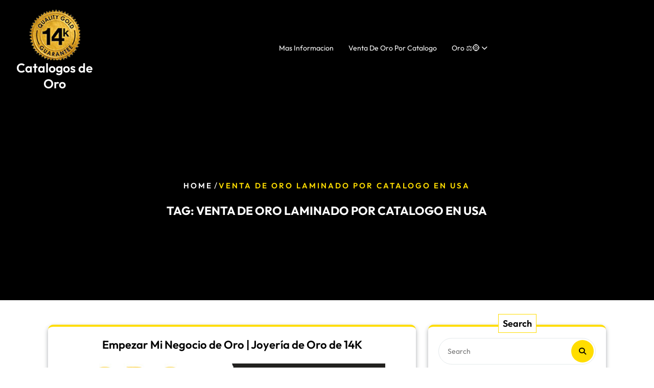

--- FILE ---
content_type: text/html; charset=UTF-8
request_url: https://catalogosdeoro.com/tag/venta-de-oro-laminado-por-catalogo-en-usa/
body_size: 10777
content:
<!DOCTYPE html>
<html lang="en" prefix="og: https://ogp.me/ns#" class="no-js no-svg">
<head>
	<meta charset="UTF-8">
	<meta name="viewport" content="width=device-width, initial-scale=1">
	
<!-- Search Engine Optimization by Rank Math PRO - https://rankmath.com/ -->
<title>venta de oro laminado por catalogo en usa - Catalogos de Oro</title>
<meta name="robots" content="follow, index, max-snippet:-1, max-video-preview:-1, max-image-preview:large"/>
<link rel="canonical" href="https://catalogosdeoro.com/tag/venta-de-oro-laminado-por-catalogo-en-usa/" />
<meta property="og:locale" content="en_US" />
<meta property="og:type" content="article" />
<meta property="og:title" content="venta de oro laminado por catalogo en usa - Catalogos de Oro" />
<meta property="og:url" content="https://catalogosdeoro.com/tag/venta-de-oro-laminado-por-catalogo-en-usa/" />
<meta property="og:site_name" content="Catálogos de Oro" />
<meta name="twitter:card" content="summary_large_image" />
<meta name="twitter:title" content="venta de oro laminado por catalogo en usa - Catalogos de Oro" />
<meta name="twitter:label1" content="Posts" />
<meta name="twitter:data1" content="7" />
<script type="application/ld+json" class="rank-math-schema-pro">{"@context":"https://schema.org","@graph":[{"@type":"Person","@id":"https://catalogosdeoro.com/#person","name":"admin","image":{"@type":"ImageObject","@id":"https://catalogosdeoro.com/#logo","url":"https://catalogosdeoro.com/wp-content/uploads/2023/07/logo-14k.jpg","contentUrl":"https://catalogosdeoro.com/wp-content/uploads/2023/07/logo-14k.jpg","caption":"Cat\u00e1logos de Oro","inLanguage":"en","width":"100","height":"100"}},{"@type":"WebSite","@id":"https://catalogosdeoro.com/#website","url":"https://catalogosdeoro.com","name":"Cat\u00e1logos de Oro","alternateName":"Venta de Oro 14 KT Por Catalogo","publisher":{"@id":"https://catalogosdeoro.com/#person"},"inLanguage":"en"},{"@type":"BreadcrumbList","@id":"https://catalogosdeoro.com/tag/venta-de-oro-laminado-por-catalogo-en-usa/#breadcrumb","itemListElement":[{"@type":"ListItem","position":"1","item":{"@id":"https://catalogosdeoro.com","name":"Inicio"}},{"@type":"ListItem","position":"2","item":{"@id":"https://catalogosdeoro.com/tag/venta-de-oro-laminado-por-catalogo-en-usa/","name":"venta de oro laminado por catalogo en usa"}}]},{"@type":"CollectionPage","@id":"https://catalogosdeoro.com/tag/venta-de-oro-laminado-por-catalogo-en-usa/#webpage","url":"https://catalogosdeoro.com/tag/venta-de-oro-laminado-por-catalogo-en-usa/","name":"venta de oro laminado por catalogo en usa - Catalogos de Oro","isPartOf":{"@id":"https://catalogosdeoro.com/#website"},"inLanguage":"en","breadcrumb":{"@id":"https://catalogosdeoro.com/tag/venta-de-oro-laminado-por-catalogo-en-usa/#breadcrumb"}}]}</script>
<!-- /Rank Math WordPress SEO plugin -->

<link rel='dns-prefetch' href='//www.googletagmanager.com' />
<link rel='dns-prefetch' href='//fonts.googleapis.com' />
<link rel="alternate" type="application/rss+xml" title="Catalogos de Oro &raquo; Feed" href="https://catalogosdeoro.com/feed/" />
<link rel="alternate" type="application/rss+xml" title="Catalogos de Oro &raquo; venta de oro laminado por catalogo en usa Tag Feed" href="https://catalogosdeoro.com/tag/venta-de-oro-laminado-por-catalogo-en-usa/feed/" />
<style id='wp-img-auto-sizes-contain-inline-css' type='text/css'>
img:is([sizes=auto i],[sizes^="auto," i]){contain-intrinsic-size:3000px 1500px}
/*# sourceURL=wp-img-auto-sizes-contain-inline-css */
</style>
<style id='wp-emoji-styles-inline-css' type='text/css'>

	img.wp-smiley, img.emoji {
		display: inline !important;
		border: none !important;
		box-shadow: none !important;
		height: 1em !important;
		width: 1em !important;
		margin: 0 0.07em !important;
		vertical-align: -0.1em !important;
		background: none !important;
		padding: 0 !important;
	}
/*# sourceURL=wp-emoji-styles-inline-css */
</style>
<style id='wp-block-library-inline-css' type='text/css'>
:root{--wp-block-synced-color:#7a00df;--wp-block-synced-color--rgb:122,0,223;--wp-bound-block-color:var(--wp-block-synced-color);--wp-editor-canvas-background:#ddd;--wp-admin-theme-color:#007cba;--wp-admin-theme-color--rgb:0,124,186;--wp-admin-theme-color-darker-10:#006ba1;--wp-admin-theme-color-darker-10--rgb:0,107,160.5;--wp-admin-theme-color-darker-20:#005a87;--wp-admin-theme-color-darker-20--rgb:0,90,135;--wp-admin-border-width-focus:2px}@media (min-resolution:192dpi){:root{--wp-admin-border-width-focus:1.5px}}.wp-element-button{cursor:pointer}:root .has-very-light-gray-background-color{background-color:#eee}:root .has-very-dark-gray-background-color{background-color:#313131}:root .has-very-light-gray-color{color:#eee}:root .has-very-dark-gray-color{color:#313131}:root .has-vivid-green-cyan-to-vivid-cyan-blue-gradient-background{background:linear-gradient(135deg,#00d084,#0693e3)}:root .has-purple-crush-gradient-background{background:linear-gradient(135deg,#34e2e4,#4721fb 50%,#ab1dfe)}:root .has-hazy-dawn-gradient-background{background:linear-gradient(135deg,#faaca8,#dad0ec)}:root .has-subdued-olive-gradient-background{background:linear-gradient(135deg,#fafae1,#67a671)}:root .has-atomic-cream-gradient-background{background:linear-gradient(135deg,#fdd79a,#004a59)}:root .has-nightshade-gradient-background{background:linear-gradient(135deg,#330968,#31cdcf)}:root .has-midnight-gradient-background{background:linear-gradient(135deg,#020381,#2874fc)}:root{--wp--preset--font-size--normal:16px;--wp--preset--font-size--huge:42px}.has-regular-font-size{font-size:1em}.has-larger-font-size{font-size:2.625em}.has-normal-font-size{font-size:var(--wp--preset--font-size--normal)}.has-huge-font-size{font-size:var(--wp--preset--font-size--huge)}.has-text-align-center{text-align:center}.has-text-align-left{text-align:left}.has-text-align-right{text-align:right}.has-fit-text{white-space:nowrap!important}#end-resizable-editor-section{display:none}.aligncenter{clear:both}.items-justified-left{justify-content:flex-start}.items-justified-center{justify-content:center}.items-justified-right{justify-content:flex-end}.items-justified-space-between{justify-content:space-between}.screen-reader-text{border:0;clip-path:inset(50%);height:1px;margin:-1px;overflow:hidden;padding:0;position:absolute;width:1px;word-wrap:normal!important}.screen-reader-text:focus{background-color:#ddd;clip-path:none;color:#444;display:block;font-size:1em;height:auto;left:5px;line-height:normal;padding:15px 23px 14px;text-decoration:none;top:5px;width:auto;z-index:100000}html :where(.has-border-color){border-style:solid}html :where([style*=border-top-color]){border-top-style:solid}html :where([style*=border-right-color]){border-right-style:solid}html :where([style*=border-bottom-color]){border-bottom-style:solid}html :where([style*=border-left-color]){border-left-style:solid}html :where([style*=border-width]){border-style:solid}html :where([style*=border-top-width]){border-top-style:solid}html :where([style*=border-right-width]){border-right-style:solid}html :where([style*=border-bottom-width]){border-bottom-style:solid}html :where([style*=border-left-width]){border-left-style:solid}html :where(img[class*=wp-image-]){height:auto;max-width:100%}:where(figure){margin:0 0 1em}html :where(.is-position-sticky){--wp-admin--admin-bar--position-offset:var(--wp-admin--admin-bar--height,0px)}@media screen and (max-width:600px){html :where(.is-position-sticky){--wp-admin--admin-bar--position-offset:0px}}

/*# sourceURL=wp-block-library-inline-css */
</style><style id='global-styles-inline-css' type='text/css'>
:root{--wp--preset--aspect-ratio--square: 1;--wp--preset--aspect-ratio--4-3: 4/3;--wp--preset--aspect-ratio--3-4: 3/4;--wp--preset--aspect-ratio--3-2: 3/2;--wp--preset--aspect-ratio--2-3: 2/3;--wp--preset--aspect-ratio--16-9: 16/9;--wp--preset--aspect-ratio--9-16: 9/16;--wp--preset--color--black: #000000;--wp--preset--color--cyan-bluish-gray: #abb8c3;--wp--preset--color--white: #ffffff;--wp--preset--color--pale-pink: #f78da7;--wp--preset--color--vivid-red: #cf2e2e;--wp--preset--color--luminous-vivid-orange: #ff6900;--wp--preset--color--luminous-vivid-amber: #fcb900;--wp--preset--color--light-green-cyan: #7bdcb5;--wp--preset--color--vivid-green-cyan: #00d084;--wp--preset--color--pale-cyan-blue: #8ed1fc;--wp--preset--color--vivid-cyan-blue: #0693e3;--wp--preset--color--vivid-purple: #9b51e0;--wp--preset--gradient--vivid-cyan-blue-to-vivid-purple: linear-gradient(135deg,rgb(6,147,227) 0%,rgb(155,81,224) 100%);--wp--preset--gradient--light-green-cyan-to-vivid-green-cyan: linear-gradient(135deg,rgb(122,220,180) 0%,rgb(0,208,130) 100%);--wp--preset--gradient--luminous-vivid-amber-to-luminous-vivid-orange: linear-gradient(135deg,rgb(252,185,0) 0%,rgb(255,105,0) 100%);--wp--preset--gradient--luminous-vivid-orange-to-vivid-red: linear-gradient(135deg,rgb(255,105,0) 0%,rgb(207,46,46) 100%);--wp--preset--gradient--very-light-gray-to-cyan-bluish-gray: linear-gradient(135deg,rgb(238,238,238) 0%,rgb(169,184,195) 100%);--wp--preset--gradient--cool-to-warm-spectrum: linear-gradient(135deg,rgb(74,234,220) 0%,rgb(151,120,209) 20%,rgb(207,42,186) 40%,rgb(238,44,130) 60%,rgb(251,105,98) 80%,rgb(254,248,76) 100%);--wp--preset--gradient--blush-light-purple: linear-gradient(135deg,rgb(255,206,236) 0%,rgb(152,150,240) 100%);--wp--preset--gradient--blush-bordeaux: linear-gradient(135deg,rgb(254,205,165) 0%,rgb(254,45,45) 50%,rgb(107,0,62) 100%);--wp--preset--gradient--luminous-dusk: linear-gradient(135deg,rgb(255,203,112) 0%,rgb(199,81,192) 50%,rgb(65,88,208) 100%);--wp--preset--gradient--pale-ocean: linear-gradient(135deg,rgb(255,245,203) 0%,rgb(182,227,212) 50%,rgb(51,167,181) 100%);--wp--preset--gradient--electric-grass: linear-gradient(135deg,rgb(202,248,128) 0%,rgb(113,206,126) 100%);--wp--preset--gradient--midnight: linear-gradient(135deg,rgb(2,3,129) 0%,rgb(40,116,252) 100%);--wp--preset--font-size--small: 13px;--wp--preset--font-size--medium: 20px;--wp--preset--font-size--large: 36px;--wp--preset--font-size--x-large: 42px;--wp--preset--spacing--20: 0.44rem;--wp--preset--spacing--30: 0.67rem;--wp--preset--spacing--40: 1rem;--wp--preset--spacing--50: 1.5rem;--wp--preset--spacing--60: 2.25rem;--wp--preset--spacing--70: 3.38rem;--wp--preset--spacing--80: 5.06rem;--wp--preset--shadow--natural: 6px 6px 9px rgba(0, 0, 0, 0.2);--wp--preset--shadow--deep: 12px 12px 50px rgba(0, 0, 0, 0.4);--wp--preset--shadow--sharp: 6px 6px 0px rgba(0, 0, 0, 0.2);--wp--preset--shadow--outlined: 6px 6px 0px -3px rgb(255, 255, 255), 6px 6px rgb(0, 0, 0);--wp--preset--shadow--crisp: 6px 6px 0px rgb(0, 0, 0);}:where(.is-layout-flex){gap: 0.5em;}:where(.is-layout-grid){gap: 0.5em;}body .is-layout-flex{display: flex;}.is-layout-flex{flex-wrap: wrap;align-items: center;}.is-layout-flex > :is(*, div){margin: 0;}body .is-layout-grid{display: grid;}.is-layout-grid > :is(*, div){margin: 0;}:where(.wp-block-columns.is-layout-flex){gap: 2em;}:where(.wp-block-columns.is-layout-grid){gap: 2em;}:where(.wp-block-post-template.is-layout-flex){gap: 1.25em;}:where(.wp-block-post-template.is-layout-grid){gap: 1.25em;}.has-black-color{color: var(--wp--preset--color--black) !important;}.has-cyan-bluish-gray-color{color: var(--wp--preset--color--cyan-bluish-gray) !important;}.has-white-color{color: var(--wp--preset--color--white) !important;}.has-pale-pink-color{color: var(--wp--preset--color--pale-pink) !important;}.has-vivid-red-color{color: var(--wp--preset--color--vivid-red) !important;}.has-luminous-vivid-orange-color{color: var(--wp--preset--color--luminous-vivid-orange) !important;}.has-luminous-vivid-amber-color{color: var(--wp--preset--color--luminous-vivid-amber) !important;}.has-light-green-cyan-color{color: var(--wp--preset--color--light-green-cyan) !important;}.has-vivid-green-cyan-color{color: var(--wp--preset--color--vivid-green-cyan) !important;}.has-pale-cyan-blue-color{color: var(--wp--preset--color--pale-cyan-blue) !important;}.has-vivid-cyan-blue-color{color: var(--wp--preset--color--vivid-cyan-blue) !important;}.has-vivid-purple-color{color: var(--wp--preset--color--vivid-purple) !important;}.has-black-background-color{background-color: var(--wp--preset--color--black) !important;}.has-cyan-bluish-gray-background-color{background-color: var(--wp--preset--color--cyan-bluish-gray) !important;}.has-white-background-color{background-color: var(--wp--preset--color--white) !important;}.has-pale-pink-background-color{background-color: var(--wp--preset--color--pale-pink) !important;}.has-vivid-red-background-color{background-color: var(--wp--preset--color--vivid-red) !important;}.has-luminous-vivid-orange-background-color{background-color: var(--wp--preset--color--luminous-vivid-orange) !important;}.has-luminous-vivid-amber-background-color{background-color: var(--wp--preset--color--luminous-vivid-amber) !important;}.has-light-green-cyan-background-color{background-color: var(--wp--preset--color--light-green-cyan) !important;}.has-vivid-green-cyan-background-color{background-color: var(--wp--preset--color--vivid-green-cyan) !important;}.has-pale-cyan-blue-background-color{background-color: var(--wp--preset--color--pale-cyan-blue) !important;}.has-vivid-cyan-blue-background-color{background-color: var(--wp--preset--color--vivid-cyan-blue) !important;}.has-vivid-purple-background-color{background-color: var(--wp--preset--color--vivid-purple) !important;}.has-black-border-color{border-color: var(--wp--preset--color--black) !important;}.has-cyan-bluish-gray-border-color{border-color: var(--wp--preset--color--cyan-bluish-gray) !important;}.has-white-border-color{border-color: var(--wp--preset--color--white) !important;}.has-pale-pink-border-color{border-color: var(--wp--preset--color--pale-pink) !important;}.has-vivid-red-border-color{border-color: var(--wp--preset--color--vivid-red) !important;}.has-luminous-vivid-orange-border-color{border-color: var(--wp--preset--color--luminous-vivid-orange) !important;}.has-luminous-vivid-amber-border-color{border-color: var(--wp--preset--color--luminous-vivid-amber) !important;}.has-light-green-cyan-border-color{border-color: var(--wp--preset--color--light-green-cyan) !important;}.has-vivid-green-cyan-border-color{border-color: var(--wp--preset--color--vivid-green-cyan) !important;}.has-pale-cyan-blue-border-color{border-color: var(--wp--preset--color--pale-cyan-blue) !important;}.has-vivid-cyan-blue-border-color{border-color: var(--wp--preset--color--vivid-cyan-blue) !important;}.has-vivid-purple-border-color{border-color: var(--wp--preset--color--vivid-purple) !important;}.has-vivid-cyan-blue-to-vivid-purple-gradient-background{background: var(--wp--preset--gradient--vivid-cyan-blue-to-vivid-purple) !important;}.has-light-green-cyan-to-vivid-green-cyan-gradient-background{background: var(--wp--preset--gradient--light-green-cyan-to-vivid-green-cyan) !important;}.has-luminous-vivid-amber-to-luminous-vivid-orange-gradient-background{background: var(--wp--preset--gradient--luminous-vivid-amber-to-luminous-vivid-orange) !important;}.has-luminous-vivid-orange-to-vivid-red-gradient-background{background: var(--wp--preset--gradient--luminous-vivid-orange-to-vivid-red) !important;}.has-very-light-gray-to-cyan-bluish-gray-gradient-background{background: var(--wp--preset--gradient--very-light-gray-to-cyan-bluish-gray) !important;}.has-cool-to-warm-spectrum-gradient-background{background: var(--wp--preset--gradient--cool-to-warm-spectrum) !important;}.has-blush-light-purple-gradient-background{background: var(--wp--preset--gradient--blush-light-purple) !important;}.has-blush-bordeaux-gradient-background{background: var(--wp--preset--gradient--blush-bordeaux) !important;}.has-luminous-dusk-gradient-background{background: var(--wp--preset--gradient--luminous-dusk) !important;}.has-pale-ocean-gradient-background{background: var(--wp--preset--gradient--pale-ocean) !important;}.has-electric-grass-gradient-background{background: var(--wp--preset--gradient--electric-grass) !important;}.has-midnight-gradient-background{background: var(--wp--preset--gradient--midnight) !important;}.has-small-font-size{font-size: var(--wp--preset--font-size--small) !important;}.has-medium-font-size{font-size: var(--wp--preset--font-size--medium) !important;}.has-large-font-size{font-size: var(--wp--preset--font-size--large) !important;}.has-x-large-font-size{font-size: var(--wp--preset--font-size--x-large) !important;}
/*# sourceURL=global-styles-inline-css */
</style>

<style id='classic-theme-styles-inline-css' type='text/css'>
/*! This file is auto-generated */
.wp-block-button__link{color:#fff;background-color:#32373c;border-radius:9999px;box-shadow:none;text-decoration:none;padding:calc(.667em + 2px) calc(1.333em + 2px);font-size:1.125em}.wp-block-file__button{background:#32373c;color:#fff;text-decoration:none}
/*# sourceURL=/wp-includes/css/classic-themes.min.css */
</style>
<link rel='stylesheet' id='adventure-trekking-camp-source-sans-css' href='//fonts.googleapis.com/css?family=Lato%3A400%2C700%2C400italic%2C700italic&#038;ver=6.9' type='text/css' media='all' />
<link rel='stylesheet' id='adventure-trekking-camp-source-body-css' href='//fonts.googleapis.com/css?family=Source+Sans+Pro%3A400%2C300%2C400italic%2C700%2C600&#038;ver=6.9' type='text/css' media='all' />
<link rel='stylesheet' id='outfit-css' href='https://catalogosdeoro.com/wp-content/fonts/2bb75776da680d78e47d9b238a5978cd.css?ver=1.0' type='text/css' media='all' />
<link rel='stylesheet' id='bootstrap-style-css' href='https://catalogosdeoro.com/wp-content/themes/adventure-trekking-camp/assets/css/bootstrap.css?ver=6.9' type='text/css' media='all' />
<link rel='stylesheet' id='adventure-trekking-camp-style-css' href='https://catalogosdeoro.com/wp-content/themes/trekking-sports/style.css?ver=6.9' type='text/css' media='all' />
<style id='adventure-trekking-camp-style-inline-css' type='text/css'>
.fixed_header.fixed{position: static;}.page-template-custom-home-page .fixed_header.fixed{position: absolute;}.scroll-top button{}nav#top_gb_menu ul li a{text-transform: capitalize ;}.custom-logo-link img{max-height: 100px;}.site-info{text-align:center;}.scrollup {}@media screen and (max-width: 600px) {}.archieve_breadcrumb {}@media screen and (max-width: 600px) {}.single_breadcrumb {}@media screen and (max-width: 600px) {}.woocommerce-breadcrumb {}@media screen and (max-width: 600px) {}:root {--theme-primary-color: #ffa700;--theme-heading-color: #222222;--theme-text-color: #748494;--theme-primary-fade: #fff6e7;--theme-footer-color: #222222;--post-bg-color: #ffffff;--slider-overlay: #ffffff;--inner-page-overlay: #000000;}#slider img.slide-image {opacity: 0.5}#slider h2, #slider h1, .phone-call h6, .search-box h6 {color: #222222;}.logo h1,.site-title,.site-title a,.logo h1 a{font-size: 25px;}p.site-description{font-size: 15px;}.gb_nav_menu li a{font-size: 14px;}.header-image,.woocommerce-page .single-post-image,.single-post-image img {opacity: 0.5}
/*# sourceURL=adventure-trekking-camp-style-inline-css */
</style>
<link rel='stylesheet' id='slick-style-css' href='https://catalogosdeoro.com/wp-content/themes/adventure-trekking-camp/assets/css/slick.css?ver=6.9' type='text/css' media='all' />
<link rel='stylesheet' id='font-awesome-style-css' href='https://catalogosdeoro.com/wp-content/themes/adventure-trekking-camp/assets/css/fontawesome-all.css?ver=6.9' type='text/css' media='all' />
<link rel='stylesheet' id='adventure-trekking-camp-block-style-css' href='https://catalogosdeoro.com/wp-content/themes/adventure-trekking-camp/assets/css/blocks.css?ver=6.9' type='text/css' media='all' />
<link rel='stylesheet' id='adventure-trekking-camp-animate-css-css' href='https://catalogosdeoro.com/wp-content/themes/adventure-trekking-camp/assets/css/animate.css?ver=6.9' type='text/css' media='all' />
<link rel='stylesheet' id='adventure-trekking-camp-style-parent-css' href='https://catalogosdeoro.com/wp-content/themes/adventure-trekking-camp/style.css?ver=6.9' type='text/css' media='all' />
<link rel='stylesheet' id='trekking-sports-style-css' href='https://catalogosdeoro.com/wp-content/themes/trekking-sports/style.css?ver=1.0.0' type='text/css' media='all' />
<style id='trekking-sports-style-inline-css' type='text/css'>
.fixed_header.fixed{position: static;}.page-template-custom-home-page .fixed_header.fixed{position: absolute;}.scroll-top button{}nav#top_gb_menu ul li a{text-transform: capitalize ;}.custom-logo-link img{max-height: 100px;}.site-info{text-align:center;}.scrollup {}@media screen and (max-width: 600px) {}.archieve_breadcrumb {}@media screen and (max-width: 600px) {}.single_breadcrumb {}@media screen and (max-width: 600px) {}.woocommerce-breadcrumb {}@media screen and (max-width: 600px) {}:root {--theme-primary-color: #ffa700;--theme-heading-color: #222222;--theme-text-color: #748494;--theme-primary-fade: #fff6e7;--theme-footer-color: #222222;--post-bg-color: #ffffff;--slider-overlay: #ffffff;--inner-page-overlay: #000000;}#slider img.slide-image {opacity: 0.5}#slider h2, #slider h1, .phone-call h6, .search-box h6 {color: #222222;}.logo h1,.site-title,.site-title a,.logo h1 a{font-size: 25px;}p.site-description{font-size: 15px;}.gb_nav_menu li a{font-size: 14px;}.header-image,.woocommerce-page .single-post-image,.single-post-image img {opacity: 0.5}
.slide-inner{text-align:center; left: 15%; right: 15%}.fixed_header.fixed{position: static;}.page-template-custom-home-page .fixed_header.fixed{position: absolute;}#slider .home-btn {}@media screen and (max-width: 600px) {}:root {--theme-primary-color: #ffdd00;--theme-heading-color: #000;--theme-primary-fade: #fffdf2;--theme-footer-color: #000;--slider-overlay: #000;}#slider .carousel-item img {opacity: 0.7}#slider h2, #slider h1, .phone-call h6, .search-box h6,.slide-title {color: #ffffff;}.slider-excerpt {color: #ffffff;}
/*# sourceURL=trekking-sports-style-inline-css */
</style>
<link rel='stylesheet' id='trekking-sports-block-style-css' href='https://catalogosdeoro.com/wp-content/themes/trekking-sports/assets/css/blocks.css?ver=1.0' type='text/css' media='all' />
<script type="text/javascript" src="https://catalogosdeoro.com/wp-includes/js/jquery/jquery.min.js?ver=3.7.1" id="jquery-core-js"></script>
<script type="text/javascript" src="https://catalogosdeoro.com/wp-includes/js/jquery/jquery-migrate.min.js?ver=3.4.1" id="jquery-migrate-js"></script>
<script type="text/javascript" src="https://catalogosdeoro.com/wp-content/themes/adventure-trekking-camp/assets/js/theme-script.js?ver=1" id="adventure-trekking-camp-custom.js-js"></script>
<script type="text/javascript" src="https://catalogosdeoro.com/wp-content/themes/adventure-trekking-camp/assets/js/slick.js?ver=1" id="slick-js-js"></script>
<script type="text/javascript" src="https://catalogosdeoro.com/wp-content/themes/adventure-trekking-camp/assets/js/navigation-focus.js?ver=1" id="adventure-trekking-camp-navigation-focus-js"></script>
<script type="text/javascript" src="https://catalogosdeoro.com/wp-content/themes/adventure-trekking-camp/assets/js/bootstrap.js?ver=1" id="bootstrap-js-js"></script>
<script type="text/javascript" src="https://catalogosdeoro.com/wp-content/themes/adventure-trekking-camp/assets/js/wow.js?ver=1" id="adventure-trekking-camp-wow-js-js"></script>

<!-- Google tag (gtag.js) snippet added by Site Kit -->
<!-- Google Analytics snippet added by Site Kit -->
<script type="text/javascript" src="https://www.googletagmanager.com/gtag/js?id=GT-PBGB2PC" id="google_gtagjs-js" async></script>
<script type="text/javascript" id="google_gtagjs-js-after">
/* <![CDATA[ */
window.dataLayer = window.dataLayer || [];function gtag(){dataLayer.push(arguments);}
gtag("set","linker",{"domains":["catalogosdeoro.com"]});
gtag("js", new Date());
gtag("set", "developer_id.dZTNiMT", true);
gtag("config", "GT-PBGB2PC");
//# sourceURL=google_gtagjs-js-after
/* ]]> */
</script>
<link rel="https://api.w.org/" href="https://catalogosdeoro.com/wp-json/" /><link rel="alternate" title="JSON" type="application/json" href="https://catalogosdeoro.com/wp-json/wp/v2/tags/669" /><link rel="EditURI" type="application/rsd+xml" title="RSD" href="https://catalogosdeoro.com/xmlrpc.php?rsd" />
<meta name="generator" content="WordPress 6.9" />
<!-- FIFU:meta:begin:image -->
<meta property="og:image" content="https://catalogosunidos.com/images/portadas/kit-inicio-oro.jpg" />
<!-- FIFU:meta:end:image --><!-- FIFU:meta:begin:twitter -->
<meta name="twitter:card" content="summary_large_image" />
<meta name="twitter:title" content="Empezar Mi Negocio de Oro | Joyería de Oro de 14K" />
<meta name="twitter:description" content="" />
<meta name="twitter:image" content="https://catalogosunidos.com/images/portadas/kit-inicio-oro.jpg" />
<!-- FIFU:meta:end:twitter --><meta name="generator" content="Site Kit by Google 1.170.0" /><link rel="icon" href="https://catalogosdeoro.com/wp-content/uploads/2023/07/logo-14k-1-25.fw_.png" sizes="32x32" />
<link rel="icon" href="https://catalogosdeoro.com/wp-content/uploads/2023/07/logo-14k-1-25.fw_.png" sizes="192x192" />
<link rel="apple-touch-icon" href="https://catalogosdeoro.com/wp-content/uploads/2023/07/logo-14k-1-25.fw_.png" />
<meta name="msapplication-TileImage" content="https://catalogosdeoro.com/wp-content/uploads/2023/07/logo-14k-1-25.fw_.png" />
</head>

<body class="archive tag tag-venta-de-oro-laminado-por-catalogo-en-usa tag-669 wp-custom-logo wp-embed-responsive wp-theme-adventure-trekking-camp wp-child-theme-trekking-sports group-blog hfeed page-two-column">

	<a class="skip-link screen-reader-text" href="#content">Skip to content</a>
		<div id="page" class="site">
		<div class="menu-header fixed_header py-2">
			<div class="container-fluid">
				<div class="menu-header-inner">
					<div class="row">
						<div class="col-lg-2 col-md-3 col-12 mb-2 mb-md-0 align-self-center">
							<div class="logo text-center py-3 py-lg-0">
							        					            		<a href="https://catalogosdeoro.com/" class="custom-logo-link" rel="home"><img width="150" height="150" src="https://catalogosdeoro.com/wp-content/uploads/2023/07/logo-14k-1-25.fw_.png" class="custom-logo" alt="Catalogos de Oro" decoding="async" /></a>						            					              							                						                  																		                      		<p class="site-title"><a href="https://catalogosdeoro.com/" rel="home">Catalogos de Oro</a></p>
																							                  								                						                						                					              							    </div>							
						</div>
						<div class="col-lg-3 col-md-4 col-12 align-self-center">
													</div>
						<div class="col-lg-5 col-md-2 col-6 p-0 align-self-center">
							
								<div class="toggle-menu gb_menu text-center">
									<button onclick="adventure_trekking_camp_gb_Menu_open()" class="gb_toggle p-2"><i class="fas fa-bars"></i></button>
								</div>
							
							
<div id="gb_responsive" class="nav side_gb_nav">
	<nav id="top_gb_menu" class="gb_nav_menu" role="navigation" aria-label="Menu">
		<div class="gb_navigation clearfix"><ul id="menu-arriba" class="clearfix mobile_nav mb-0 px-0"><li id="menu-item-12222" class="menu-item menu-item-type-post_type menu-item-object-page current_page_parent menu-item-12222"><a href="https://catalogosdeoro.com/mas-informacion/">Mas Informacion</a></li>
<li id="menu-item-12231" class="menu-item menu-item-type-post_type menu-item-object-page menu-item-home menu-item-12231"><a href="https://catalogosdeoro.com/">Venta de Oro por Catalogo</a></li>
<li id="menu-item-14943" class="menu-item menu-item-type-post_type menu-item-object-page menu-item-has-children menu-item-14943"><a href="https://catalogosdeoro.com/oro/">Oro ⚖️🪙</a>
<ul class="sub-menu">
	<li id="menu-item-14650" class="menu-item menu-item-type-post_type menu-item-object-page menu-item-14650"><a href="https://catalogosdeoro.com/razones-para-vender-oro/">Razones Para Vender Oro</a></li>
	<li id="menu-item-15050" class="menu-item menu-item-type-post_type menu-item-object-page menu-item-15050"><a href="https://catalogosdeoro.com/joyas-de-oro-solido-de-14kt/">Joyas de Oro Solido de 14kt</a></li>
</ul>
</li>
</ul></div>		<a href="javascript:void(0)" class="closebtn gb_menu" onclick="adventure_trekking_camp_gb_Menu_close()">x<span class="screen-reader-text">Close Menu</span></a>
	</nav>	
</div>						</div>
						<div class="col-lg-2 col-md-3 col-6 align-self-center">
		                  	<div class="linksbox text-center">
															</div>
						</div>
					</div>
				</div>
			</div>
		</div>
	</div>
<main id="content">
								<header class="page-header">
					<div class="header-image"></div>
					<div class="internal-div">
													<div class="bread_crumb archieve_breadcrumb align-self-center text-center">
								<a href="https://catalogosdeoro.com">Home</a> / <span>venta de oro laminado por catalogo en usa</span>							</div>
												<h1 class="page-title mt-4 text-center"><span>Tag: <span>venta de oro laminado por catalogo en usa</span></span></h1>					</div>
				</header>
						<div class="container">
		<div class="content-area my-5">
			<div id="main" class="site-main" role="main">
		    	<div class="row m-0">	    		
			        <div class="content_area col-lg-8 col-md-8">
    <section id="post_section">
        <div class="row">
            <div id="Category-section" class="entry-content">
	<div id="post-12034"class="post-12034 post type-post status-publish format-standard has-post-thumbnail hentry category-5 category-precios-de-mayoreo tag-14-kilates tag-14-kt tag-14kt tag-73 tag-anillo-de-oro-mujer-catalogo tag-anillos-de-oro-por-catalogo tag-anillos-plata-y-oro-catalogo tag-aros-de-oro-catalogo tag-casa-del-oro-tenerife-catalogo tag-catalogo tag-catalogo-anillos-de-oro-para-hombre tag-catalogo-anillos-oro tag-catalogo-cadenas-de-oro-para-hombre tag-catalogo-compro-oro tag-catalogo-de-anillos-de-oro tag-catalogo-de-anillos-de-oro-para-15-anos tag-catalogo-de-anillos-de-oro-para-hombre tag-catalogo-de-anillos-de-oro-para-mujer tag-catalogo-de-aretes-de-oro tag-catalogo-de-aretes-de-oro-para-recien-nacida tag-catalogo-de-cadenas-de-oro tag-catalogo-de-cadenas-de-oro-para-hombre tag-catalogo-de-esclavas-de-oro-para-hombre tag-catalogo-de-joyas-de-oro tag-catalogo-de-joyas-de-oro-en-california tag-catalogo-de-joyas-de-oro-en-usa tag-catalogo-de-joyas-de-oro-y-plata-pdf tag-catalogo-de-joyas-en-oro tag-catalogo-de-joyas-en-oro-estados-unidos tag-catalogo-de-joyas-oro tag-catalogo-de-joyeria-de-oro tag-catalogo-de-joyeria-de-oro-de-14-kilates tag-catalogo-de-joyeria-de-oro-en-los-angeles tag-catalogo-de-joyeria-de-oro-los-angeles tag-catalogo-de-oro tag-catalogo-de-oro-14k tag-catalogo-de-oro-blanco tag-catalogo-de-oro-club tag-catalogo-de-oro-italiano tag-catalogo-de-oro-king tag-catalogo-de-oro-laminado tag-catalogo-de-oro-para-vender tag-catalogo-de-oro-pdf tag-catalogo-de-oro-volumen-11 tag-catalogo-de-oro-volumen-12 tag-catalogo-de-productos-oro tag-catalogo-de-pulseras-de-oro-para-hombres tag-catalogo-ficha-oro tag-catalogo-fichas-oro tag-catalogo-filtros-oro tag-catalogo-joya-oro tag-catalogo-joyas-de-oro tag-catalogo-joyas-de-oro-baron tag-catalogo-joyas-de-oro-pandora tag-catalogo-joyeria-oro tag-catalogo-joyeria-oro-blanco tag-catalogo-linea-oro tag-catalogo-master-joyas-oro tag-catalogo-monete-oro-italia tag-catalogo-oro tag-catalogo-oro-14-kilates tag-catalogo-oro-18-kilates tag-catalogo-oro-cash tag-catalogo-oro-club tag-catalogo-oro-color tag-catalogo-oro-fino tag-catalogo-oro-near-me tag-catalogo-oro-pdf tag-catalogo-oro-rosa tag-catalogo-para-vender-oro tag-catalogo-para-vender-oro-y-plata tag-catalogo-punto-de-oro-rey tag-catalogo-sterline-oro tag-catalogo-tarjeta-oro-diario-sur tag-como-puedo-vender-oro-por-catalogo tag-como-vender-joyas-de-oro-por-catalogo tag-como-vender-oro-por-catalogo tag-comprar-oro-por-catalogo tag-fabrica-oro-por-catalogo tag-gema-oro-catalogo tag-joyas-de-oro-18-kilates-por-catalogo tag-joyas-de-oro-blanco-por-catalogo tag-joyas-de-oro-por-catalogo tag-joyas-por-catalogo-oro-y-plata tag-joyeria-de-oro-laminado-por-catalogo tag-joyeria-de-oro-por-catalogo tag-joyeria-de-oro-por-catalogo-en-usa tag-mayoreo-oro tag-oro tag-oro-14-kilates-por-catalogo tag-oro-angelus-catalogo tag-oro-base-catalogo tag-oro-club-catalogo tag-oro-club-catalogo-en-linea tag-oro-club-catalogo-gratis tag-oro-en-catalogo tag-oro-fino-catalogo tag-oro-fino-catalogo-prezzi tag-oro-internacional-catalogo tag-oro-italia-catalogo tag-oro-king-catalogo tag-oro-laminado-por-catalogo tag-oro-mayoreo tag-oro-mayoreo-catalogo tag-oro-por-catalogo tag-oro-por-catalogo-estados-unidos tag-oro-por-catalogo-usa tag-oro-solido tag-quiero-vender-joyas-de-oro-por-catalogo tag-quiero-vender-joyeria-de-oro-por-catalogo tag-quiero-vender-oro-laminado-por-catalogo tag-quiero-vender-oro-por-catalogo tag-quiero-vender-oro-por-catalogo-en-usa tag-siglo-xxi-oro-catalogo tag-sol-y-oro-catalogo-pdf tag-vender-joyas-de-oro-por-catalogo tag-vender-oro-laminado-por-catalogo tag-vender-oro-por-catalogo tag-vender-oro-por-catalogo-en-estados-unidos tag-vender-oro-por-catalogo-en-usa tag-venta-catalogo-oro tag-venta-de-joyas-de-oro-por-catalogo tag-venta-de-joyeria-de-oro-por-catalogo-en-usa tag-venta-de-oro-de-14-kilates-por-catalogo tag-venta-de-oro-laminado-por-catalogo tag-venta-de-oro-laminado-por-catalogo-en-usa tag-venta-de-oro-por-catalogo tag-venta-de-oro-por-catalogo-en-estados-unidos tag-venta-de-oro-por-catalogo-en-usa tag-venta-de-oro-por-catalogo-guadalajara tag-venta-de-oro-x-catalogo tag-venta-por-catalogo tag-venta-por-catalogo-oro">
		<div class="postbox smallpostimage p-3 wow zoomIn">
							    <h3 class="text-center"><a href="https://catalogosdeoro.com/empezar-mi-negocio-de-oro-joyeria-de-oro-de-14k/">Empezar Mi Negocio de Oro | Joyería de Oro de 14K</a></h3>
							        				        <div class="box-content-post text-center wow flipInX">
			            	<img width="600" height="600" src="https://catalogosdeoro.com/wp-content/uploads/2022/01/kit-inicio-oro.jpg" class="attachment-post-thumbnail size-post-thumbnail wp-post-image" alt="Empezar Mi Negocio de Oro" title="Empezar Mi Negocio de Oro" decoding="async" fetchpriority="high" srcset="https://catalogosdeoro.com/wp-content/uploads/2022/01/kit-inicio-oro.jpg 600w, https://catalogosdeoro.com/wp-content/uploads/2022/01/kit-inicio-oro-300x300.jpg 300w, https://catalogosdeoro.com/wp-content/uploads/2022/01/kit-inicio-oro-150x150.jpg 150w" sizes="(max-width: 600px) 100vw, 600px" />			            </div>
			        								    <div class="date-box mb-2 text-center">
				    														<span class="me-2"><i class="far fa-calendar-alt me-2"></i>July 22, 2021</span>
																			<span class="entry-author me-2"><i class="fas fa-user me-2"></i><a href="https://catalogosdeoro.com/author/exportador/">Exportador</a></span>
																			<span class="entry-comments me-2"><i class="fas fa-comments me-2"></i> 0 Comments</span>
																			<span class="tags"><i class="fas fa-tags me-2"></i> 133 tags</span>
											</div>
								    <p class="text-center">Catalogo de Oro en Estados Unidos  ​Mayoreo: Compra y vende oro de 14k  por catalogo Joyería de Oro de 14K $99.00 Membresia Digital Incluida Joyería de Oro de 14K Si nunca has vendido,</p>
								    <div class="link-more mb-2 text-center">
						<a class="more-link" href="https://catalogosdeoro.com/empezar-mi-negocio-de-oro-joyeria-de-oro-de-14k/">Read More</a>
			  		</div>
				       
	      	<div class="clearfix"></div>
	  	</div>
	</div>
</div><div id="Category-section" class="entry-content">
	<div id="post-11980"class="post-11980 post type-post status-publish format-standard has-post-thumbnail hentry category-6 category-catalogo-de-oro category-precios-de-mayoreo category-venta-de-oro tag-14-kilates tag-14-kt tag-14kt tag-anillo-de-oro-mujer-catalogo tag-anillos-de-oro-por-catalogo tag-anillos-plata-y-oro-catalogo tag-aros-de-oro-catalogo tag-casa-del-oro-tenerife-catalogo tag-catalogo tag-catalogo-anillos-de-oro-para-hombre tag-catalogo-anillos-oro tag-catalogo-cadenas-de-oro-para-hombre tag-catalogo-compro-oro tag-catalogo-de-anillos-de-oro tag-catalogo-de-anillos-de-oro-para-15-anos tag-catalogo-de-anillos-de-oro-para-hombre tag-catalogo-de-anillos-de-oro-para-mujer tag-catalogo-de-aretes-de-oro tag-catalogo-de-aretes-de-oro-para-recien-nacida tag-catalogo-de-cadenas-de-oro tag-catalogo-de-cadenas-de-oro-para-hombre tag-catalogo-de-esclavas-de-oro-para-hombre tag-catalogo-de-joyas-de-oro tag-catalogo-de-joyas-de-oro-en-california tag-catalogo-de-joyas-de-oro-en-usa tag-catalogo-de-joyas-de-oro-y-plata-pdf tag-catalogo-de-joyas-en-oro tag-catalogo-de-joyas-en-oro-estados-unidos tag-catalogo-de-joyas-oro tag-catalogo-de-joyeria-de-oro tag-catalogo-de-joyeria-de-oro-de-14-kilates tag-catalogo-de-joyeria-de-oro-en-los-angeles tag-catalogo-de-joyeria-de-oro-los-angeles tag-catalogo-de-oro tag-catalogo-de-oro-14k tag-catalogo-de-oro-blanco tag-catalogo-de-oro-club tag-catalogo-de-oro-italiano tag-catalogo-de-oro-king tag-catalogo-de-oro-laminado tag-catalogo-de-oro-para-vender tag-catalogo-de-oro-pdf tag-catalogo-de-oro-volumen-11 tag-catalogo-de-oro-volumen-12 tag-catalogo-de-productos-oro tag-catalogo-de-pulseras-de-oro-para-hombres tag-catalogo-ficha-oro tag-catalogo-fichas-oro tag-catalogo-filtros-oro tag-catalogo-joya-oro tag-catalogo-joyas-de-oro tag-catalogo-joyas-de-oro-baron tag-catalogo-joyas-de-oro-pandora tag-catalogo-joyeria-oro tag-catalogo-joyeria-oro-blanco tag-catalogo-linea-oro tag-catalogo-master-joyas-oro tag-catalogo-monete-oro-italia tag-catalogo-oro tag-catalogo-oro-14-kilates tag-catalogo-oro-18-kilates tag-catalogo-oro-cash tag-catalogo-oro-club tag-catalogo-oro-color tag-catalogo-oro-fino tag-catalogo-oro-near-me tag-catalogo-oro-pdf tag-catalogo-oro-rosa tag-catalogo-para-vender-oro tag-catalogo-para-vender-oro-y-plata tag-catalogo-punto-de-oro-rey tag-catalogo-sterline-oro tag-catalogo-tarjeta-oro-diario-sur tag-como-puedo-vender-oro-por-catalogo tag-como-vender-joyas-de-oro-por-catalogo tag-como-vender-oro-por-catalogo tag-comprar-oro-por-catalogo tag-fabrica-oro-por-catalogo tag-gema-oro-catalogo tag-joyas-de-oro-18-kilates-por-catalogo tag-joyas-de-oro-blanco-por-catalogo tag-joyas-de-oro-por-catalogo tag-joyas-por-catalogo-oro-y-plata tag-joyeria-de-oro-laminado-por-catalogo tag-joyeria-de-oro-por-catalogo tag-joyeria-de-oro-por-catalogo-en-usa tag-mayoreo-oro tag-oro tag-oro-14-kilates-por-catalogo tag-oro-angelus-catalogo tag-oro-base-catalogo tag-oro-club-catalogo tag-oro-club-catalogo-en-linea tag-oro-club-catalogo-gratis tag-oro-en-catalogo tag-oro-fino-catalogo tag-oro-fino-catalogo-prezzi tag-oro-internacional-catalogo tag-oro-italia-catalogo tag-oro-king-catalogo tag-oro-laminado-por-catalogo tag-oro-mayoreo tag-oro-mayoreo-catalogo tag-oro-por-catalogo tag-oro-por-catalogo-estados-unidos tag-oro-por-catalogo-usa tag-oro-solido tag-quiero-vender-joyas-de-oro-por-catalogo tag-quiero-vender-joyeria-de-oro-por-catalogo tag-quiero-vender-oro-laminado-por-catalogo tag-quiero-vender-oro-por-catalogo tag-quiero-vender-oro-por-catalogo-en-usa tag-siglo-xxi-oro-catalogo tag-sol-y-oro-catalogo-pdf tag-vender-joyas-de-oro-por-catalogo tag-vender-oro-laminado-por-catalogo tag-vender-oro-por-catalogo tag-vender-oro-por-catalogo-en-estados-unidos tag-vender-oro-por-catalogo-en-usa tag-venta-catalogo-oro tag-venta-de-joyas-de-oro-por-catalogo tag-venta-de-joyeria-de-oro-por-catalogo-en-usa tag-venta-de-oro-de-14-kilates-por-catalogo tag-venta-de-oro-laminado-por-catalogo tag-venta-de-oro-laminado-por-catalogo-en-usa tag-venta-de-oro-por-catalogo tag-venta-de-oro-por-catalogo-en-estados-unidos tag-venta-de-oro-por-catalogo-en-usa tag-venta-de-oro-por-catalogo-guadalajara tag-venta-de-oro-x-catalogo tag-venta-por-catalogo tag-venta-por-catalogo-oro">
		<div class="postbox smallpostimage p-3 wow zoomIn">
							    <h3 class="text-center"><a href="https://catalogosdeoro.com/oro-14-kilates-en-estados-unidos-hablamos-espanol-2-2/">Oro Por Catalogo en USA 14 Kilates  | Hablamos Español</a></h3>
							        				        <div class="box-content-post text-center wow flipInX">
			            	<img width="1080" height="1080" src="https://catalogosdeoro.com/wp-content/uploads/2022/01/kit-inicio-oro-2021.jpg" class="attachment-post-thumbnail size-post-thumbnail wp-post-image" alt="Oro 14 Kilates" title="Oro 14 Kilates" decoding="async" srcset="https://catalogosdeoro.com/wp-content/uploads/2022/01/kit-inicio-oro-2021.jpg 1080w, https://catalogosdeoro.com/wp-content/uploads/2022/01/kit-inicio-oro-2021-300x300.jpg 300w, https://catalogosdeoro.com/wp-content/uploads/2022/01/kit-inicio-oro-2021-1024x1024.jpg 1024w, https://catalogosdeoro.com/wp-content/uploads/2022/01/kit-inicio-oro-2021-150x150.jpg 150w, https://catalogosdeoro.com/wp-content/uploads/2022/01/kit-inicio-oro-2021-768x768.jpg 768w" sizes="(max-width: 1080px) 100vw, 1080px" />			            </div>
			        								    <div class="date-box mb-2 text-center">
				    														<span class="me-2"><i class="far fa-calendar-alt me-2"></i>July 22, 2021</span>
																			<span class="entry-author me-2"><i class="fas fa-user me-2"></i><a href="https://catalogosdeoro.com/author/exportador/">Exportador</a></span>
																			<span class="entry-comments me-2"><i class="fas fa-comments me-2"></i> 0 Comments</span>
																			<span class="tags"><i class="fas fa-tags me-2"></i> 132 tags</span>
											</div>
								    <p class="text-center">Oro 14 Kilates en Estados Unidos | Administre su negocio desde su Casa, Gane mucho Dinero, Son mas de 15,000 joyas nuestro catalogo tiene 300 paginas de Oro de 14</p>
								    <div class="link-more mb-2 text-center">
						<a class="more-link" href="https://catalogosdeoro.com/oro-14-kilates-en-estados-unidos-hablamos-espanol-2-2/">Read More</a>
			  		</div>
				       
	      	<div class="clearfix"></div>
	  	</div>
	</div>
</div><div id="Category-section" class="entry-content">
	<div id="post-11981"class="post-11981 post type-post status-publish format-standard has-post-thumbnail hentry category-6 category-catalogo-de-oro category-precios-de-mayoreo category-venta-de-oro tag-14-kilates tag-14-kt tag-14kt tag-73 tag-anillo-de-oro-mujer-catalogo tag-anillos-de-oro-por-catalogo tag-anillos-plata-y-oro-catalogo tag-aros-de-oro-catalogo tag-casa-del-oro-tenerife-catalogo tag-catalogo tag-catalogo-anillos-de-oro-para-hombre tag-catalogo-anillos-oro tag-catalogo-cadenas-de-oro-para-hombre tag-catalogo-compro-oro tag-catalogo-de-anillos-de-oro tag-catalogo-de-anillos-de-oro-para-15-anos tag-catalogo-de-anillos-de-oro-para-hombre tag-catalogo-de-anillos-de-oro-para-mujer tag-catalogo-de-aretes-de-oro tag-catalogo-de-aretes-de-oro-para-recien-nacida tag-catalogo-de-cadenas-de-oro tag-catalogo-de-cadenas-de-oro-para-hombre tag-catalogo-de-esclavas-de-oro-para-hombre tag-catalogo-de-joyas-de-oro tag-catalogo-de-joyas-de-oro-en-california tag-catalogo-de-joyas-de-oro-en-usa tag-catalogo-de-joyas-de-oro-y-plata-pdf tag-catalogo-de-joyas-en-oro tag-catalogo-de-joyas-en-oro-estados-unidos tag-catalogo-de-joyas-oro tag-catalogo-de-joyeria-de-oro tag-catalogo-de-joyeria-de-oro-de-14-kilates tag-catalogo-de-joyeria-de-oro-en-los-angeles tag-catalogo-de-joyeria-de-oro-los-angeles tag-catalogo-de-oro tag-catalogo-de-oro-14k tag-catalogo-de-oro-blanco tag-catalogo-de-oro-club tag-catalogo-de-oro-italiano tag-catalogo-de-oro-king tag-catalogo-de-oro-laminado tag-catalogo-de-oro-para-vender tag-catalogo-de-oro-pdf tag-catalogo-de-oro-volumen-11 tag-catalogo-de-oro-volumen-12 tag-catalogo-de-productos-oro tag-catalogo-de-pulseras-de-oro-para-hombres tag-catalogo-ficha-oro tag-catalogo-fichas-oro tag-catalogo-filtros-oro tag-catalogo-joya-oro tag-catalogo-joyas-de-oro tag-catalogo-joyas-de-oro-baron tag-catalogo-joyas-de-oro-pandora tag-catalogo-joyeria-oro tag-catalogo-joyeria-oro-blanco tag-catalogo-linea-oro tag-catalogo-master-joyas-oro tag-catalogo-monete-oro-italia tag-catalogo-oro tag-catalogo-oro-14-kilates tag-catalogo-oro-18-kilates tag-catalogo-oro-cash tag-catalogo-oro-club tag-catalogo-oro-color tag-catalogo-oro-fino tag-catalogo-oro-near-me tag-catalogo-oro-pdf tag-catalogo-oro-rosa tag-catalogo-para-vender-oro tag-catalogo-para-vender-oro-y-plata tag-catalogo-punto-de-oro-rey tag-catalogo-sterline-oro tag-catalogo-tarjeta-oro-diario-sur tag-como-puedo-vender-oro-por-catalogo tag-como-vender-joyas-de-oro-por-catalogo tag-como-vender-oro-por-catalogo tag-comprar-oro-por-catalogo tag-fabrica-oro-por-catalogo tag-gema-oro-catalogo tag-joyas-de-oro-18-kilates-por-catalogo tag-joyas-de-oro-blanco-por-catalogo tag-joyas-de-oro-por-catalogo tag-joyas-por-catalogo-oro-y-plata tag-joyeria-de-oro-laminado-por-catalogo tag-joyeria-de-oro-por-catalogo tag-joyeria-de-oro-por-catalogo-en-usa tag-mayoreo-oro tag-oro tag-oro-14-kilates-por-catalogo tag-oro-angelus-catalogo tag-oro-base-catalogo tag-oro-club-catalogo tag-oro-club-catalogo-en-linea tag-oro-club-catalogo-gratis tag-oro-en-catalogo tag-oro-fino-catalogo tag-oro-fino-catalogo-prezzi tag-oro-internacional-catalogo tag-oro-italia-catalogo tag-oro-king-catalogo tag-oro-laminado-por-catalogo tag-oro-mayoreo tag-oro-mayoreo-catalogo tag-oro-por-catalogo tag-oro-por-catalogo-estados-unidos tag-oro-por-catalogo-usa tag-oro-solido tag-quiero-vender-joyas-de-oro-por-catalogo tag-quiero-vender-joyeria-de-oro-por-catalogo tag-quiero-vender-oro-laminado-por-catalogo tag-quiero-vender-oro-por-catalogo tag-quiero-vender-oro-por-catalogo-en-usa tag-siglo-xxi-oro-catalogo tag-sol-y-oro-catalogo-pdf tag-vender-joyas-de-oro-por-catalogo tag-vender-oro-laminado-por-catalogo tag-vender-oro-por-catalogo tag-vender-oro-por-catalogo-en-estados-unidos tag-vender-oro-por-catalogo-en-usa tag-venta-catalogo-oro tag-venta-de-joyas-de-oro-por-catalogo tag-venta-de-joyeria-de-oro-por-catalogo-en-usa tag-venta-de-oro-de-14-kilates-por-catalogo tag-venta-de-oro-laminado-por-catalogo tag-venta-de-oro-laminado-por-catalogo-en-usa tag-venta-de-oro-por-catalogo tag-venta-de-oro-por-catalogo-en-estados-unidos tag-venta-de-oro-por-catalogo-en-usa tag-venta-de-oro-por-catalogo-guadalajara tag-venta-de-oro-x-catalogo tag-venta-por-catalogo tag-venta-por-catalogo-oro">
		<div class="postbox smallpostimage p-3 wow zoomIn">
							    <h3 class="text-center"><a href="https://catalogosdeoro.com/oro-14-kilates-en-estados-unidos-hablamos-espanol-2/">Oro Por Catalogo en USA 14 Kilates  | Hablamos Español</a></h3>
							        				        <div class="box-content-post text-center wow flipInX">
			            	<img width="1080" height="1080" src="https://catalogosdeoro.com/wp-content/uploads/2022/01/kit-inicio-oro-2021.jpg" class="attachment-post-thumbnail size-post-thumbnail wp-post-image" alt="Oro 14 Kilates" title="Oro 14 Kilates" decoding="async" srcset="https://catalogosdeoro.com/wp-content/uploads/2022/01/kit-inicio-oro-2021.jpg 1080w, https://catalogosdeoro.com/wp-content/uploads/2022/01/kit-inicio-oro-2021-300x300.jpg 300w, https://catalogosdeoro.com/wp-content/uploads/2022/01/kit-inicio-oro-2021-1024x1024.jpg 1024w, https://catalogosdeoro.com/wp-content/uploads/2022/01/kit-inicio-oro-2021-150x150.jpg 150w, https://catalogosdeoro.com/wp-content/uploads/2022/01/kit-inicio-oro-2021-768x768.jpg 768w" sizes="(max-width: 1080px) 100vw, 1080px" />			            </div>
			        								    <div class="date-box mb-2 text-center">
				    														<span class="me-2"><i class="far fa-calendar-alt me-2"></i>June 3, 2021</span>
																			<span class="entry-author me-2"><i class="fas fa-user me-2"></i><a href="https://catalogosdeoro.com/author/exportador/">Exportador</a></span>
																			<span class="entry-comments me-2"><i class="fas fa-comments me-2"></i> 0 Comments</span>
																			<span class="tags"><i class="fas fa-tags me-2"></i> 133 tags</span>
											</div>
								    <p class="text-center">Oro 14 Kilates en Estados Unidos | Administre su negocio desde su Casa, Gane mucho Dinero, Son mas de 15,000 joyas nuestro catalogo tiene 300 paginas de Oro de 14</p>
								    <div class="link-more mb-2 text-center">
						<a class="more-link" href="https://catalogosdeoro.com/oro-14-kilates-en-estados-unidos-hablamos-espanol-2/">Read More</a>
			  		</div>
				       
	      	<div class="clearfix"></div>
	  	</div>
	</div>
</div><div id="Category-section" class="entry-content">
	<div id="post-11324"class="post-11324 post type-post status-publish format-standard has-post-thumbnail hentry category-6 category-catalogo-de-oro category-precios-de-mayoreo category-venta-de-oro tag-14-kilates tag-14-kt tag-14kt tag-73 tag-anillo-de-oro-mujer-catalogo tag-anillos-de-oro-por-catalogo tag-anillos-plata-y-oro-catalogo tag-aros-de-oro-catalogo tag-casa-del-oro-tenerife-catalogo tag-catalogo tag-catalogo-anillos-de-oro-para-hombre tag-catalogo-anillos-oro tag-catalogo-cadenas-de-oro-para-hombre tag-catalogo-compro-oro tag-catalogo-de-anillos-de-oro tag-catalogo-de-anillos-de-oro-para-15-anos tag-catalogo-de-anillos-de-oro-para-hombre tag-catalogo-de-anillos-de-oro-para-mujer tag-catalogo-de-aretes-de-oro tag-catalogo-de-aretes-de-oro-para-recien-nacida tag-catalogo-de-cadenas-de-oro tag-catalogo-de-cadenas-de-oro-para-hombre tag-catalogo-de-esclavas-de-oro-para-hombre tag-catalogo-de-joyas-de-oro tag-catalogo-de-joyas-de-oro-en-california tag-catalogo-de-joyas-de-oro-en-usa tag-catalogo-de-joyas-de-oro-y-plata-pdf tag-catalogo-de-joyas-en-oro tag-catalogo-de-joyas-en-oro-estados-unidos tag-catalogo-de-joyas-oro tag-catalogo-de-joyeria-de-oro tag-catalogo-de-joyeria-de-oro-de-14-kilates tag-catalogo-de-joyeria-de-oro-en-los-angeles tag-catalogo-de-joyeria-de-oro-los-angeles tag-catalogo-de-oro tag-catalogo-de-oro-14k tag-catalogo-de-oro-blanco tag-catalogo-de-oro-club tag-catalogo-de-oro-italiano tag-catalogo-de-oro-king tag-catalogo-de-oro-laminado tag-catalogo-de-oro-para-vender tag-catalogo-de-oro-pdf tag-catalogo-de-oro-volumen-11 tag-catalogo-de-oro-volumen-12 tag-catalogo-de-productos-oro tag-catalogo-de-pulseras-de-oro-para-hombres tag-catalogo-ficha-oro tag-catalogo-fichas-oro tag-catalogo-filtros-oro tag-catalogo-joya-oro tag-catalogo-joyas-de-oro tag-catalogo-joyas-de-oro-baron tag-catalogo-joyas-de-oro-pandora tag-catalogo-joyeria-oro tag-catalogo-joyeria-oro-blanco tag-catalogo-linea-oro tag-catalogo-master-joyas-oro tag-catalogo-monete-oro-italia tag-catalogo-oro tag-catalogo-oro-14-kilates tag-catalogo-oro-18-kilates tag-catalogo-oro-cash tag-catalogo-oro-club tag-catalogo-oro-color tag-catalogo-oro-fino tag-catalogo-oro-near-me tag-catalogo-oro-pdf tag-catalogo-oro-rosa tag-catalogo-para-vender-oro tag-catalogo-para-vender-oro-y-plata tag-catalogo-punto-de-oro-rey tag-catalogo-sterline-oro tag-catalogo-tarjeta-oro-diario-sur tag-como-puedo-vender-oro-por-catalogo tag-como-vender-joyas-de-oro-por-catalogo tag-como-vender-oro-por-catalogo tag-comprar-oro-por-catalogo tag-fabrica-oro-por-catalogo tag-gema-oro-catalogo tag-joyas-de-oro-18-kilates-por-catalogo tag-joyas-de-oro-blanco-por-catalogo tag-joyas-de-oro-por-catalogo tag-joyas-por-catalogo-oro-y-plata tag-joyeria-de-oro-laminado-por-catalogo tag-joyeria-de-oro-por-catalogo tag-joyeria-de-oro-por-catalogo-en-usa tag-mayoreo-oro tag-oro tag-oro-14-kilates-por-catalogo tag-oro-angelus-catalogo tag-oro-base-catalogo tag-oro-club-catalogo tag-oro-club-catalogo-en-linea tag-oro-club-catalogo-gratis tag-oro-en-catalogo tag-oro-fino-catalogo tag-oro-fino-catalogo-prezzi tag-oro-internacional-catalogo tag-oro-italia-catalogo tag-oro-king-catalogo tag-oro-laminado-por-catalogo tag-oro-mayoreo tag-oro-mayoreo-catalogo tag-oro-por-catalogo tag-oro-por-catalogo-estados-unidos tag-oro-por-catalogo-usa tag-oro-solido tag-quiero-vender-joyas-de-oro-por-catalogo tag-quiero-vender-joyeria-de-oro-por-catalogo tag-quiero-vender-oro-laminado-por-catalogo tag-quiero-vender-oro-por-catalogo tag-quiero-vender-oro-por-catalogo-en-usa tag-siglo-xxi-oro-catalogo tag-sol-y-oro-catalogo-pdf tag-vender-joyas-de-oro-por-catalogo tag-vender-oro-laminado-por-catalogo tag-vender-oro-por-catalogo tag-vender-oro-por-catalogo-en-estados-unidos tag-vender-oro-por-catalogo-en-usa tag-venta-catalogo-oro tag-venta-de-joyas-de-oro-por-catalogo tag-venta-de-joyeria-de-oro-por-catalogo-en-usa tag-venta-de-oro-de-14-kilates-por-catalogo tag-venta-de-oro-laminado-por-catalogo tag-venta-de-oro-laminado-por-catalogo-en-usa tag-venta-de-oro-por-catalogo tag-venta-de-oro-por-catalogo-en-estados-unidos tag-venta-de-oro-por-catalogo-en-usa tag-venta-de-oro-por-catalogo-guadalajara tag-venta-de-oro-x-catalogo tag-venta-por-catalogo tag-venta-por-catalogo-oro">
		<div class="postbox smallpostimage p-3 wow zoomIn">
							    <h3 class="text-center"><a href="https://catalogosdeoro.com/oro-14-kilates-en-estados-unidos-hablamos-espanol/">Oro 14 Kilates  | Hablamos Español</a></h3>
							        				        <div class="box-content-post text-center wow flipInX">
			            	<img width="1080" height="1080" src="https://catalogosdeoro.com/wp-content/uploads/2022/01/kit-inicio-oro-2021.jpg" class="attachment-post-thumbnail size-post-thumbnail wp-post-image" alt="Oro 14 Kilates" title="Oro 14 Kilates" decoding="async" loading="lazy" srcset="https://catalogosdeoro.com/wp-content/uploads/2022/01/kit-inicio-oro-2021.jpg 1080w, https://catalogosdeoro.com/wp-content/uploads/2022/01/kit-inicio-oro-2021-300x300.jpg 300w, https://catalogosdeoro.com/wp-content/uploads/2022/01/kit-inicio-oro-2021-1024x1024.jpg 1024w, https://catalogosdeoro.com/wp-content/uploads/2022/01/kit-inicio-oro-2021-150x150.jpg 150w, https://catalogosdeoro.com/wp-content/uploads/2022/01/kit-inicio-oro-2021-768x768.jpg 768w" sizes="auto, (max-width: 1080px) 100vw, 1080px" />			            </div>
			        								    <div class="date-box mb-2 text-center">
				    														<span class="me-2"><i class="far fa-calendar-alt me-2"></i>March 31, 2021</span>
																			<span class="entry-author me-2"><i class="fas fa-user me-2"></i><a href="https://catalogosdeoro.com/author/exportador/">Exportador</a></span>
																			<span class="entry-comments me-2"><i class="fas fa-comments me-2"></i> 0 Comments</span>
																			<span class="tags"><i class="fas fa-tags me-2"></i> 133 tags</span>
											</div>
								    <p class="text-center">Oro 14 Kilates en Estados Unidos | Administre su negocio desde su Casa, Gane mucho Dinero, Son mas de 15,000 joyas nuestro catalogo tiene 300 paginas de Oro de 14</p>
								    <div class="link-more mb-2 text-center">
						<a class="more-link" href="https://catalogosdeoro.com/oro-14-kilates-en-estados-unidos-hablamos-espanol/">Read More</a>
			  		</div>
				       
	      	<div class="clearfix"></div>
	  	</div>
	</div>
</div><div id="Category-section" class="entry-content">
	<div id="post-9212"class="post-9212 post type-post status-publish format-standard has-post-thumbnail hentry category-5 category-precios-de-mayoreo tag-14-kilates tag-14-kt tag-14kt tag-anillo-de-oro-mujer-catalogo tag-anillos-de-oro-por-catalogo tag-anillos-plata-y-oro-catalogo tag-aros-de-oro-catalogo tag-casa-del-oro-tenerife-catalogo tag-catalogo tag-catalogo-anillos-de-oro-para-hombre tag-catalogo-anillos-oro tag-catalogo-cadenas-de-oro-para-hombre tag-catalogo-compro-oro tag-catalogo-de-anillos-de-oro tag-catalogo-de-anillos-de-oro-para-15-anos tag-catalogo-de-anillos-de-oro-para-hombre tag-catalogo-de-anillos-de-oro-para-mujer tag-catalogo-de-aretes-de-oro tag-catalogo-de-aretes-de-oro-para-recien-nacida tag-catalogo-de-cadenas-de-oro tag-catalogo-de-cadenas-de-oro-para-hombre tag-catalogo-de-esclavas-de-oro-para-hombre tag-catalogo-de-joyas-de-oro tag-catalogo-de-joyas-de-oro-en-california tag-catalogo-de-joyas-de-oro-en-usa tag-catalogo-de-joyas-de-oro-y-plata-pdf tag-catalogo-de-joyas-en-oro tag-catalogo-de-joyas-en-oro-estados-unidos tag-catalogo-de-joyas-oro tag-catalogo-de-joyeria-de-oro tag-catalogo-de-joyeria-de-oro-de-14-kilates tag-catalogo-de-joyeria-de-oro-en-los-angeles tag-catalogo-de-joyeria-de-oro-los-angeles tag-catalogo-de-oro tag-catalogo-de-oro-14k tag-catalogo-de-oro-blanco tag-catalogo-de-oro-club tag-catalogo-de-oro-italiano tag-catalogo-de-oro-king tag-catalogo-de-oro-laminado tag-catalogo-de-oro-para-vender tag-catalogo-de-oro-pdf tag-catalogo-de-oro-volumen-11 tag-catalogo-de-oro-volumen-12 tag-catalogo-de-productos-oro tag-catalogo-de-pulseras-de-oro-para-hombres tag-catalogo-ficha-oro tag-catalogo-fichas-oro tag-catalogo-filtros-oro tag-catalogo-joya-oro tag-catalogo-joyas-de-oro tag-catalogo-joyas-de-oro-baron tag-catalogo-joyas-de-oro-pandora tag-catalogo-joyeria-oro tag-catalogo-joyeria-oro-blanco tag-catalogo-linea-oro tag-catalogo-master-joyas-oro tag-catalogo-monete-oro-italia tag-catalogo-oro tag-catalogo-oro-14-kilates tag-catalogo-oro-18-kilates tag-catalogo-oro-cash tag-catalogo-oro-club tag-catalogo-oro-color tag-catalogo-oro-fino tag-catalogo-oro-near-me tag-catalogo-oro-pdf tag-catalogo-oro-rosa tag-catalogo-para-vender-oro tag-catalogo-para-vender-oro-y-plata tag-catalogo-punto-de-oro-rey tag-catalogo-sterline-oro tag-catalogo-tarjeta-oro-diario-sur tag-como-puedo-vender-oro-por-catalogo tag-como-vender-joyas-de-oro-por-catalogo tag-como-vender-oro-por-catalogo tag-comprar-oro-por-catalogo tag-fabrica-oro-por-catalogo tag-gema-oro-catalogo tag-joyas-de-oro-18-kilates-por-catalogo tag-joyas-de-oro-blanco-por-catalogo tag-joyas-de-oro-por-catalogo tag-joyas-por-catalogo-oro-y-plata tag-joyeria-de-oro-laminado-por-catalogo tag-joyeria-de-oro-por-catalogo tag-joyeria-de-oro-por-catalogo-en-usa tag-mayoreo-oro tag-oro tag-oro-14-kilates-por-catalogo tag-oro-angelus-catalogo tag-oro-base-catalogo tag-oro-club-catalogo tag-oro-club-catalogo-en-linea tag-oro-club-catalogo-gratis tag-oro-en-catalogo tag-oro-fino-catalogo tag-oro-fino-catalogo-prezzi tag-oro-internacional-catalogo tag-oro-italia-catalogo tag-oro-king-catalogo tag-oro-laminado-por-catalogo tag-oro-mayoreo tag-oro-mayoreo-catalogo tag-oro-por-catalogo tag-oro-por-catalogo-estados-unidos tag-oro-por-catalogo-usa tag-oro-solido tag-quiero-vender-joyas-de-oro-por-catalogo tag-quiero-vender-joyeria-de-oro-por-catalogo tag-quiero-vender-oro-laminado-por-catalogo tag-quiero-vender-oro-por-catalogo tag-quiero-vender-oro-por-catalogo-en-usa tag-siglo-xxi-oro-catalogo tag-sol-y-oro-catalogo-pdf tag-vender-joyas-de-oro-por-catalogo tag-vender-oro-laminado-por-catalogo tag-vender-oro-por-catalogo tag-vender-oro-por-catalogo-en-estados-unidos tag-vender-oro-por-catalogo-en-usa tag-venta-catalogo-oro tag-venta-de-joyas-de-oro-por-catalogo tag-venta-de-joyeria-de-oro-por-catalogo-en-usa tag-venta-de-oro-de-14-kilates-por-catalogo tag-venta-de-oro-laminado-por-catalogo tag-venta-de-oro-laminado-por-catalogo-en-usa tag-venta-de-oro-por-catalogo tag-venta-de-oro-por-catalogo-en-estados-unidos tag-venta-de-oro-por-catalogo-en-usa tag-venta-de-oro-por-catalogo-guadalajara tag-venta-de-oro-x-catalogo tag-venta-por-catalogo tag-venta-por-catalogo-oro">
		<div class="postbox smallpostimage p-3 wow zoomIn">
							    <h3 class="text-center"><a href="https://catalogosdeoro.com/empezar-mi-negocio-de-oro/">Empezar Mi Negocio de Oro</a></h3>
							        				        <div class="box-content-post text-center wow flipInX">
			            	<img width="600" height="600" src="https://catalogosdeoro.com/wp-content/uploads/2022/01/kit-inicio-oro.jpg" class="attachment-post-thumbnail size-post-thumbnail wp-post-image" alt="Empezar Mi Negocio de Oro" title="Empezar Mi Negocio de Oro" decoding="async" loading="lazy" srcset="https://catalogosdeoro.com/wp-content/uploads/2022/01/kit-inicio-oro.jpg 600w, https://catalogosdeoro.com/wp-content/uploads/2022/01/kit-inicio-oro-300x300.jpg 300w, https://catalogosdeoro.com/wp-content/uploads/2022/01/kit-inicio-oro-150x150.jpg 150w" sizes="auto, (max-width: 600px) 100vw, 600px" />			            </div>
			        								    <div class="date-box mb-2 text-center">
				    														<span class="me-2"><i class="far fa-calendar-alt me-2"></i>March 30, 2021</span>
																			<span class="entry-author me-2"><i class="fas fa-user me-2"></i><a href="https://catalogosdeoro.com/author/exportador/">Exportador</a></span>
																			<span class="entry-comments me-2"><i class="fas fa-comments me-2"></i> 0 Comments</span>
																			<span class="tags"><i class="fas fa-tags me-2"></i> 132 tags</span>
											</div>
								    <p class="text-center">Catalogo de Oro en Estados Unidos  ​Mayoreo: Compra y vende oro de 14k  por catalogo $99.00 Membresia Digital Incluida &nbsp; Si nunca has vendido, no te preocupes, nosotros te enseñamos como y si</p>
								    <div class="link-more mb-2 text-center">
						<a class="more-link" href="https://catalogosdeoro.com/empezar-mi-negocio-de-oro/">Read More</a>
			  		</div>
				       
	      	<div class="clearfix"></div>
	  	</div>
	</div>
</div><div id="Category-section" class="entry-content">
	<div id="post-10926"class="post-10926 post type-post status-publish format-standard has-post-thumbnail hentry category-6 category-catalogo-de-oro category-nuevos-catalogos category-oro category-oro-14-kt category-venta-de-oro tag-14-kilates tag-14-kt tag-14kt tag-anillo-de-oro-mujer-catalogo tag-anillos-de-oro-por-catalogo tag-anillos-plata-y-oro-catalogo tag-aros-de-oro-catalogo tag-casa-del-oro-tenerife-catalogo tag-catalogo tag-catalogo-anillos-de-oro-para-hombre tag-catalogo-anillos-oro tag-catalogo-cadenas-de-oro-para-hombre tag-catalogo-compro-oro tag-catalogo-de-anillos-de-oro tag-catalogo-de-anillos-de-oro-para-15-anos tag-catalogo-de-anillos-de-oro-para-hombre tag-catalogo-de-anillos-de-oro-para-mujer tag-catalogo-de-aretes-de-oro tag-catalogo-de-aretes-de-oro-para-recien-nacida tag-catalogo-de-cadenas-de-oro tag-catalogo-de-cadenas-de-oro-para-hombre tag-catalogo-de-esclavas-de-oro-para-hombre tag-catalogo-de-joyas-de-oro tag-catalogo-de-joyas-de-oro-en-california tag-catalogo-de-joyas-de-oro-en-usa tag-catalogo-de-joyas-de-oro-y-plata-pdf tag-catalogo-de-joyas-en-oro tag-catalogo-de-joyas-en-oro-estados-unidos tag-catalogo-de-joyas-oro tag-catalogo-de-joyeria-de-oro tag-catalogo-de-joyeria-de-oro-de-14-kilates tag-catalogo-de-joyeria-de-oro-en-los-angeles tag-catalogo-de-joyeria-de-oro-los-angeles tag-catalogo-de-oro tag-catalogo-de-oro-14k tag-catalogo-de-oro-blanco tag-catalogo-de-oro-club tag-catalogo-de-oro-italiano tag-catalogo-de-oro-king tag-catalogo-de-oro-laminado tag-catalogo-de-oro-para-vender tag-catalogo-de-oro-pdf tag-catalogo-de-oro-volumen-11 tag-catalogo-de-oro-volumen-12 tag-catalogo-de-productos-oro tag-catalogo-de-pulseras-de-oro-para-hombres tag-catalogo-ficha-oro tag-catalogo-fichas-oro tag-catalogo-filtros-oro tag-catalogo-joya-oro tag-catalogo-joyas-de-oro tag-catalogo-joyas-de-oro-baron tag-catalogo-joyas-de-oro-pandora tag-catalogo-joyeria-oro tag-catalogo-joyeria-oro-blanco tag-catalogo-linea-oro tag-catalogo-master-joyas-oro tag-catalogo-monete-oro-italia tag-catalogo-oro tag-catalogo-oro-14-kilates tag-catalogo-oro-18-kilates tag-catalogo-oro-cash tag-catalogo-oro-club tag-catalogo-oro-color tag-catalogo-oro-fino tag-catalogo-oro-near-me tag-catalogo-oro-pdf tag-catalogo-oro-rosa tag-catalogo-para-vender-oro tag-catalogo-para-vender-oro-y-plata tag-catalogo-punto-de-oro-rey tag-catalogo-sterline-oro tag-catalogo-tarjeta-oro-diario-sur tag-como-puedo-vender-oro-por-catalogo tag-como-vender-joyas-de-oro-por-catalogo tag-como-vender-oro-por-catalogo tag-comprar-oro-por-catalogo tag-fabrica-oro-por-catalogo tag-gema-oro-catalogo tag-joyas-de-oro-18-kilates-por-catalogo tag-joyas-de-oro-blanco-por-catalogo tag-joyas-de-oro-por-catalogo tag-joyas-por-catalogo-oro-y-plata tag-joyeria-de-oro-laminado-por-catalogo tag-joyeria-de-oro-por-catalogo tag-joyeria-de-oro-por-catalogo-en-usa tag-mayoreo-oro tag-oro tag-oro-14-kilates-por-catalogo tag-oro-angelus-catalogo tag-oro-base-catalogo tag-oro-club-catalogo tag-oro-club-catalogo-en-linea tag-oro-club-catalogo-gratis tag-oro-en-catalogo tag-oro-fino-catalogo tag-oro-fino-catalogo-prezzi tag-oro-internacional-catalogo tag-oro-italia-catalogo tag-oro-king-catalogo tag-oro-laminado-por-catalogo tag-oro-mayoreo tag-oro-mayoreo-catalogo tag-oro-por-catalogo tag-oro-por-catalogo-estados-unidos tag-oro-por-catalogo-usa tag-oro-solido tag-quiero-vender-joyas-de-oro-por-catalogo tag-quiero-vender-joyeria-de-oro-por-catalogo tag-quiero-vender-oro-laminado-por-catalogo tag-quiero-vender-oro-por-catalogo tag-quiero-vender-oro-por-catalogo-en-usa tag-siglo-xxi-oro-catalogo tag-sol-y-oro-catalogo-pdf tag-vender-joyas-de-oro-por-catalogo tag-vender-oro-laminado-por-catalogo tag-vender-oro-por-catalogo tag-vender-oro-por-catalogo-en-estados-unidos tag-vender-oro-por-catalogo-en-usa tag-venta-catalogo-oro tag-venta-de-joyas-de-oro-por-catalogo tag-venta-de-joyeria-de-oro-por-catalogo-en-usa tag-venta-de-oro-de-14-kilates-por-catalogo tag-venta-de-oro-laminado-por-catalogo tag-venta-de-oro-laminado-por-catalogo-en-usa tag-venta-de-oro-por-catalogo tag-venta-de-oro-por-catalogo-en-estados-unidos tag-venta-de-oro-por-catalogo-en-usa tag-venta-de-oro-por-catalogo-guadalajara tag-venta-de-oro-x-catalogo tag-venta-por-catalogo tag-venta-por-catalogo-oro">
		<div class="postbox smallpostimage p-3 wow zoomIn">
							    <h3 class="text-center"><a href="https://catalogosdeoro.com/oro-14-kilates-para-vender-por-catalogo/">Oro 14 Kilates para vender por Catalogo</a></h3>
							        				        <div class="box-content-post text-center wow flipInX">
			            	<img width="1083" height="2162" src="https://catalogosdeoro.com/wp-content/uploads/2022/01/oro3.jpg" class="attachment-post-thumbnail size-post-thumbnail wp-post-image" alt="Oro 14 Kilates para vender por Catalogo" title="Oro 14 Kilates para vender por Catalogo" decoding="async" loading="lazy" srcset="https://catalogosdeoro.com/wp-content/uploads/2022/01/oro3.jpg 1083w, https://catalogosdeoro.com/wp-content/uploads/2022/01/oro3-150x300.jpg 150w, https://catalogosdeoro.com/wp-content/uploads/2022/01/oro3-513x1024.jpg 513w, https://catalogosdeoro.com/wp-content/uploads/2022/01/oro3-768x1533.jpg 768w, https://catalogosdeoro.com/wp-content/uploads/2022/01/oro3-769x1536.jpg 769w, https://catalogosdeoro.com/wp-content/uploads/2022/01/oro3-1026x2048.jpg 1026w" sizes="auto, (max-width: 1083px) 100vw, 1083px" />			            </div>
			        								    <div class="date-box mb-2 text-center">
				    														<span class="me-2"><i class="far fa-calendar-alt me-2"></i>March 29, 2021</span>
																			<span class="entry-author me-2"><i class="fas fa-user me-2"></i><a href="https://catalogosdeoro.com/author/exportador/">Exportador</a></span>
																			<span class="entry-comments me-2"><i class="fas fa-comments me-2"></i> 0 Comments</span>
																			<span class="tags"><i class="fas fa-tags me-2"></i> 132 tags</span>
											</div>
								    <p class="text-center">Bienvenido a la empresa de venta de Oro de 14 Kt mas confiable en Estados Unidos, con nosotros tendrás la seguridad que siempre recibirás Oro Italiano de 14Kt, la diferencia</p>
								    <div class="link-more mb-2 text-center">
						<a class="more-link" href="https://catalogosdeoro.com/oro-14-kilates-para-vender-por-catalogo/">Read More</a>
			  		</div>
				       
	      	<div class="clearfix"></div>
	  	</div>
	</div>
</div><div id="Category-section" class="entry-content">
	<div id="post-9198"class="post-9198 post type-post status-publish format-standard has-post-thumbnail hentry category-5 category-precios-de-mayoreo tag-14-kilates tag-14-kt tag-14kt tag-anillo-de-oro-mujer-catalogo tag-anillos-de-oro-por-catalogo tag-anillos-plata-y-oro-catalogo tag-aros-de-oro-catalogo tag-casa-del-oro-tenerife-catalogo tag-catalogo tag-catalogo-anillos-de-oro-para-hombre tag-catalogo-anillos-oro tag-catalogo-cadenas-de-oro-para-hombre tag-catalogo-compro-oro tag-catalogo-de-anillos-de-oro tag-catalogo-de-anillos-de-oro-para-15-anos tag-catalogo-de-anillos-de-oro-para-hombre tag-catalogo-de-anillos-de-oro-para-mujer tag-catalogo-de-aretes-de-oro tag-catalogo-de-aretes-de-oro-para-recien-nacida tag-catalogo-de-cadenas-de-oro tag-catalogo-de-cadenas-de-oro-para-hombre tag-catalogo-de-esclavas-de-oro-para-hombre tag-catalogo-de-joyas-de-oro tag-catalogo-de-joyas-de-oro-en-california tag-catalogo-de-joyas-de-oro-en-usa tag-catalogo-de-joyas-de-oro-y-plata-pdf tag-catalogo-de-joyas-en-oro tag-catalogo-de-joyas-en-oro-estados-unidos tag-catalogo-de-joyas-oro tag-catalogo-de-joyeria-de-oro tag-catalogo-de-joyeria-de-oro-de-14-kilates tag-catalogo-de-joyeria-de-oro-en-los-angeles tag-catalogo-de-joyeria-de-oro-los-angeles tag-catalogo-de-oro tag-catalogo-de-oro-14k tag-catalogo-de-oro-blanco tag-catalogo-de-oro-club tag-catalogo-de-oro-italiano tag-catalogo-de-oro-king tag-catalogo-de-oro-laminado tag-catalogo-de-oro-para-vender tag-catalogo-de-oro-pdf tag-catalogo-de-oro-volumen-11 tag-catalogo-de-oro-volumen-12 tag-catalogo-de-productos-oro tag-catalogo-de-pulseras-de-oro-para-hombres tag-catalogo-ficha-oro tag-catalogo-fichas-oro tag-catalogo-filtros-oro tag-catalogo-joya-oro tag-catalogo-joyas-de-oro tag-catalogo-joyas-de-oro-baron tag-catalogo-joyas-de-oro-pandora tag-catalogo-joyeria-oro tag-catalogo-joyeria-oro-blanco tag-catalogo-linea-oro tag-catalogo-master-joyas-oro tag-catalogo-monete-oro-italia tag-catalogo-oro tag-catalogo-oro-14-kilates tag-catalogo-oro-18-kilates tag-catalogo-oro-cash tag-catalogo-oro-club tag-catalogo-oro-color tag-catalogo-oro-fino tag-catalogo-oro-near-me tag-catalogo-oro-pdf tag-catalogo-oro-rosa tag-catalogo-para-vender-oro tag-catalogo-para-vender-oro-y-plata tag-catalogo-punto-de-oro-rey tag-catalogo-sterline-oro tag-catalogo-tarjeta-oro-diario-sur tag-como-puedo-vender-oro-por-catalogo tag-como-vender-joyas-de-oro-por-catalogo tag-como-vender-oro-por-catalogo tag-comprar-oro-por-catalogo tag-fabrica-oro-por-catalogo tag-gema-oro-catalogo tag-joyas-de-oro-18-kilates-por-catalogo tag-joyas-de-oro-blanco-por-catalogo tag-joyas-de-oro-por-catalogo tag-joyas-por-catalogo-oro-y-plata tag-joyeria-de-oro-laminado-por-catalogo tag-joyeria-de-oro-por-catalogo tag-joyeria-de-oro-por-catalogo-en-usa tag-mayoreo-oro tag-oro tag-oro-14-kilates-por-catalogo tag-oro-angelus-catalogo tag-oro-base-catalogo tag-oro-club-catalogo tag-oro-club-catalogo-en-linea tag-oro-club-catalogo-gratis tag-oro-en-catalogo tag-oro-fino-catalogo tag-oro-fino-catalogo-prezzi tag-oro-internacional-catalogo tag-oro-italia-catalogo tag-oro-king-catalogo tag-oro-laminado-por-catalogo tag-oro-mayoreo tag-oro-mayoreo-catalogo tag-oro-por-catalogo tag-oro-por-catalogo-estados-unidos tag-oro-por-catalogo-usa tag-oro-solido tag-quiero-vender-joyas-de-oro-por-catalogo tag-quiero-vender-joyeria-de-oro-por-catalogo tag-quiero-vender-oro-laminado-por-catalogo tag-quiero-vender-oro-por-catalogo tag-quiero-vender-oro-por-catalogo-en-usa tag-siglo-xxi-oro-catalogo tag-sol-y-oro-catalogo-pdf tag-vender-joyas-de-oro-por-catalogo tag-vender-oro-laminado-por-catalogo tag-vender-oro-por-catalogo tag-vender-oro-por-catalogo-en-estados-unidos tag-vender-oro-por-catalogo-en-usa tag-venta-catalogo-oro tag-venta-de-joyas-de-oro-por-catalogo tag-venta-de-joyeria-de-oro-por-catalogo-en-usa tag-venta-de-oro-de-14-kilates-por-catalogo tag-venta-de-oro-laminado-por-catalogo tag-venta-de-oro-laminado-por-catalogo-en-usa tag-venta-de-oro-por-catalogo tag-venta-de-oro-por-catalogo-en-estados-unidos tag-venta-de-oro-por-catalogo-en-usa tag-venta-de-oro-por-catalogo-guadalajara tag-venta-de-oro-x-catalogo tag-venta-por-catalogo tag-venta-por-catalogo-oro">
		<div class="postbox smallpostimage p-3 wow zoomIn">
							    <h3 class="text-center"><a href="https://catalogosdeoro.com/oro-por-catalogo-en-usa/">Oro por Catalogo en USA</a></h3>
							        				        <div class="box-content-post text-center wow flipInX">
			            	<img width="550" height="550" src="https://catalogosdeoro.com/wp-content/uploads/2022/01/oro2.jpg" class="attachment-post-thumbnail size-post-thumbnail wp-post-image" alt="Oro por Catalogo en USA" title="Oro por Catalogo en USA" decoding="async" loading="lazy" srcset="https://catalogosdeoro.com/wp-content/uploads/2022/01/oro2.jpg 550w, https://catalogosdeoro.com/wp-content/uploads/2022/01/oro2-300x300.jpg 300w, https://catalogosdeoro.com/wp-content/uploads/2022/01/oro2-150x150.jpg 150w" sizes="auto, (max-width: 550px) 100vw, 550px" />			            </div>
			        								    <div class="date-box mb-2 text-center">
				    														<span class="me-2"><i class="far fa-calendar-alt me-2"></i>June 25, 2020</span>
																			<span class="entry-author me-2"><i class="fas fa-user me-2"></i><a href="https://catalogosdeoro.com/author/exportador/">Exportador</a></span>
																			<span class="entry-comments me-2"><i class="fas fa-comments me-2"></i> 0 Comments</span>
																			<span class="tags"><i class="fas fa-tags me-2"></i> 132 tags</span>
											</div>
								    <p class="text-center">Catalogo de Oro en Estados Unidos  ​Mayoreo: Compra y vende oro de 14k  por catalogo COMPRA POR GRAMO NO POR JOYA Esta es una excelente oportunidad de comprar directamente de fábrica para reventa.</p>
								    <div class="link-more mb-2 text-center">
						<a class="more-link" href="https://catalogosdeoro.com/oro-por-catalogo-en-usa/">Read More</a>
			  		</div>
				       
	      	<div class="clearfix"></div>
	  	</div>
	</div>
</div>        </div>
        <div class="navigation">
                        <div class="clearfix"></div>
        </div>
    </section>
</div>
<div id="sidebar" class="col-lg-4 col-md-4">
<div  class="sidebar wow zoomInUp delay-1000close-sticky ">
    <div id="sidebar"  > 
           
        <aside class="widget-area" role="complementary">
                <div id="search" class="widget widget_search wow zoomIn">
                    <h3 class="widget-title">Search</h3>
                    <form action="https://catalogosdeoro.com/" method="get" class="search-form">
    <input type="search" name="s" tabindex="-1" class="search-field" placeholder="Search" value="" required>
    <button type="submit" id="search-submit" class="search-submit" tabindex="-1"><i class="fa fa-search"></i></button>
    </form>                </div>
                <div id="recent-posts" class="widget widget_recent_entries wow zoomIn">
                    <h3 class="widget-title">Recent Posts</h3>
                    <ul>
                        <li><a href="https://catalogosdeoro.com/vende-oro-de-14k-con-nuestro-sistema-sin-inventario-y-garantiza-tus-ganancias/">Vende Oro de 14K con Nuestro Sistema sin Inventario y Garantiza tus Ganancias</a></li><li><a href="https://catalogosdeoro.com/inicia-el-2025-con-un-negocio-seguro-y-rentable-joyeria-de-oro-14k/">Joyería de Oro 14K - Precio Por Gramo - Oro por Mayoreo - Joyeria por Mayoreo</a></li><li><a href="https://catalogosdeoro.com/venta-de-joyeria-de-oro-14kt-2/">Inicia el 2025 con Tu Propio Negocio: Venta de Joyería de Oro 14KT al Mejor Precio por Gramo</a></li><li><a href="https://catalogosdeoro.com/venta-de-joyeria-de-oro-14kt/">Inicia el 2025 con Tu Propio Negocio: Venta de Joyería de Oro 14KT al Mejor Precio por Gramo</a></li><li><a href="https://catalogosdeoro.com/venta-de-oro-solido-de-14kt-por-catalogo/">Venta de Oro Sólido de 14KT por Catálogo</a></li>                    </ul>
                </div>
                    </aside>
    </div>
</div></div>
				</div>		
			</div>
		</div>
	</div>
</main>

	<footer id="colophon" class="site-footer" role="contentinfo">
					<div class="copyright">
				<div class="container footer-content wow slideInDown">
					
      <aside class="widget-area default-footer" role="complementary">
      <div class="row">
        <div class="widget-column footer-widget-1 col-lg-3 col-md-6">
            <h3 class="widget-title">Archieves</h3>
            	<li><a href='https://catalogosdeoro.com/2025/06/'>June 2025</a></li>
	<li><a href='https://catalogosdeoro.com/2025/01/'>January 2025</a></li>
	<li><a href='https://catalogosdeoro.com/2024/12/'>December 2024</a></li>
	<li><a href='https://catalogosdeoro.com/2024/11/'>November 2024</a></li>
	<li><a href='https://catalogosdeoro.com/2024/08/'>August 2024</a></li>
        </div>
        <div class="widget-column footer-widget-2 col-lg-3 col-md-6">
            <h3 class="widget-title">Categories</h3>
            	<li class="cat-item cat-item-3"><a href="https://catalogosdeoro.com/category/2018/">2018</a>
</li>
	<li class="cat-item cat-item-4"><a href="https://catalogosdeoro.com/category/2019/">2019</a>
</li>
	<li class="cat-item cat-item-5"><a href="https://catalogosdeoro.com/category/2020/">2020</a>
</li>
	<li class="cat-item cat-item-6"><a href="https://catalogosdeoro.com/category/2021/">2021</a>
</li>
	<li class="cat-item cat-item-7"><a href="https://catalogosdeoro.com/category/2022/">2022</a>
</li>
        </div>
        <div class="widget-column footer-widget-3 col-lg-3 col-md-6">
            <h3 class="widget-title">Recent Posts</h3>
            <ul>
                <li><a href="https://catalogosdeoro.com/vende-oro-de-14k-con-nuestro-sistema-sin-inventario-y-garantiza-tus-ganancias/">Vende Oro de 14K con Nuestro Sistema sin Inventario y Garantiza tus Ganancias</a></li><li><a href="https://catalogosdeoro.com/inicia-el-2025-con-un-negocio-seguro-y-rentable-joyeria-de-oro-14k/">Joyería de Oro 14K - Precio Por Gramo - Oro por Mayoreo - Joyeria por Mayoreo</a></li><li><a href="https://catalogosdeoro.com/venta-de-joyeria-de-oro-14kt-2/">Inicia el 2025 con Tu Propio Negocio: Venta de Joyería de Oro 14KT al Mejor Precio por Gramo</a></li><li><a href="https://catalogosdeoro.com/venta-de-joyeria-de-oro-14kt/">Inicia el 2025 con Tu Propio Negocio: Venta de Joyería de Oro 14KT al Mejor Precio por Gramo</a></li><li><a href="https://catalogosdeoro.com/venta-de-oro-solido-de-14kt-por-catalogo/">Venta de Oro Sólido de 14KT por Catálogo</a></li>            </ul>
        </div>
        <div class="widget-column footer-widget-4 col-lg-3 col-md-6">
            <h3 class="widget-title">Search</h3>
            <form action="https://catalogosdeoro.com/" method="get" class="search-form">
    <input type="search" name="s" tabindex="-1" class="search-field" placeholder="Search" value="" required>
    <button type="submit" id="search-submit" class="search-submit" tabindex="-1"><i class="fa fa-search"></i></button>
    </form>        </div>
      </div>
    </aside>
			
				</div>
			</div>
				
<div class="site-info py-4">
    <div class="container-fluid">
    <a href="https://www.ovationthemes.com/products/free-trekking-wordpress-theme" target="_blank">Trekking Sports WordPress Theme<span class="footer-copyright"> By Ovation Themes</span></a>    </div>
</div>		<div class="scroll-top">
			<button type=button id="adventure-trekking-camp-scroll-to-top" class="scrollup"><i class="fas fa-chevron-up"></i></button>
		</div>
	</footer>

		    <!-- Custom cursor -->
	    <div class="custom-cursor"></div>
	    <!-- .Custom cursor -->
		
<script type="speculationrules">
{"prefetch":[{"source":"document","where":{"and":[{"href_matches":"/*"},{"not":{"href_matches":["/wp-*.php","/wp-admin/*","/wp-content/uploads/*","/wp-content/*","/wp-content/plugins/*","/wp-content/themes/trekking-sports/*","/wp-content/themes/adventure-trekking-camp/*","/*\\?(.+)"]}},{"not":{"selector_matches":"a[rel~=\"nofollow\"]"}},{"not":{"selector_matches":".no-prefetch, .no-prefetch a"}}]},"eagerness":"conservative"}]}
</script>
<script id="wp-emoji-settings" type="application/json">
{"baseUrl":"https://s.w.org/images/core/emoji/17.0.2/72x72/","ext":".png","svgUrl":"https://s.w.org/images/core/emoji/17.0.2/svg/","svgExt":".svg","source":{"concatemoji":"https://catalogosdeoro.com/wp-includes/js/wp-emoji-release.min.js?ver=6.9"}}
</script>
<script type="module">
/* <![CDATA[ */
/*! This file is auto-generated */
const a=JSON.parse(document.getElementById("wp-emoji-settings").textContent),o=(window._wpemojiSettings=a,"wpEmojiSettingsSupports"),s=["flag","emoji"];function i(e){try{var t={supportTests:e,timestamp:(new Date).valueOf()};sessionStorage.setItem(o,JSON.stringify(t))}catch(e){}}function c(e,t,n){e.clearRect(0,0,e.canvas.width,e.canvas.height),e.fillText(t,0,0);t=new Uint32Array(e.getImageData(0,0,e.canvas.width,e.canvas.height).data);e.clearRect(0,0,e.canvas.width,e.canvas.height),e.fillText(n,0,0);const a=new Uint32Array(e.getImageData(0,0,e.canvas.width,e.canvas.height).data);return t.every((e,t)=>e===a[t])}function p(e,t){e.clearRect(0,0,e.canvas.width,e.canvas.height),e.fillText(t,0,0);var n=e.getImageData(16,16,1,1);for(let e=0;e<n.data.length;e++)if(0!==n.data[e])return!1;return!0}function u(e,t,n,a){switch(t){case"flag":return n(e,"\ud83c\udff3\ufe0f\u200d\u26a7\ufe0f","\ud83c\udff3\ufe0f\u200b\u26a7\ufe0f")?!1:!n(e,"\ud83c\udde8\ud83c\uddf6","\ud83c\udde8\u200b\ud83c\uddf6")&&!n(e,"\ud83c\udff4\udb40\udc67\udb40\udc62\udb40\udc65\udb40\udc6e\udb40\udc67\udb40\udc7f","\ud83c\udff4\u200b\udb40\udc67\u200b\udb40\udc62\u200b\udb40\udc65\u200b\udb40\udc6e\u200b\udb40\udc67\u200b\udb40\udc7f");case"emoji":return!a(e,"\ud83e\u1fac8")}return!1}function f(e,t,n,a){let r;const o=(r="undefined"!=typeof WorkerGlobalScope&&self instanceof WorkerGlobalScope?new OffscreenCanvas(300,150):document.createElement("canvas")).getContext("2d",{willReadFrequently:!0}),s=(o.textBaseline="top",o.font="600 32px Arial",{});return e.forEach(e=>{s[e]=t(o,e,n,a)}),s}function r(e){var t=document.createElement("script");t.src=e,t.defer=!0,document.head.appendChild(t)}a.supports={everything:!0,everythingExceptFlag:!0},new Promise(t=>{let n=function(){try{var e=JSON.parse(sessionStorage.getItem(o));if("object"==typeof e&&"number"==typeof e.timestamp&&(new Date).valueOf()<e.timestamp+604800&&"object"==typeof e.supportTests)return e.supportTests}catch(e){}return null}();if(!n){if("undefined"!=typeof Worker&&"undefined"!=typeof OffscreenCanvas&&"undefined"!=typeof URL&&URL.createObjectURL&&"undefined"!=typeof Blob)try{var e="postMessage("+f.toString()+"("+[JSON.stringify(s),u.toString(),c.toString(),p.toString()].join(",")+"));",a=new Blob([e],{type:"text/javascript"});const r=new Worker(URL.createObjectURL(a),{name:"wpTestEmojiSupports"});return void(r.onmessage=e=>{i(n=e.data),r.terminate(),t(n)})}catch(e){}i(n=f(s,u,c,p))}t(n)}).then(e=>{for(const n in e)a.supports[n]=e[n],a.supports.everything=a.supports.everything&&a.supports[n],"flag"!==n&&(a.supports.everythingExceptFlag=a.supports.everythingExceptFlag&&a.supports[n]);var t;a.supports.everythingExceptFlag=a.supports.everythingExceptFlag&&!a.supports.flag,a.supports.everything||((t=a.source||{}).concatemoji?r(t.concatemoji):t.wpemoji&&t.twemoji&&(r(t.twemoji),r(t.wpemoji)))});
//# sourceURL=https://catalogosdeoro.com/wp-includes/js/wp-emoji-loader.min.js
/* ]]> */
</script>

</body>
<script>'undefined'=== typeof _trfq || (window._trfq = []);'undefined'=== typeof _trfd && (window._trfd=[]),_trfd.push({'tccl.baseHost':'secureserver.net'},{'ap':'cpbh-mt'},{'server':'p3plmcpnl497553'},{'dcenter':'p3'},{'cp_id':'9056991'},{'cp_cache':''},{'cp_cl':'8'}) // Monitoring performance to make your website faster. If you want to opt-out, please contact web hosting support.</script><script src='https://img1.wsimg.com/traffic-assets/js/tccl.min.js'></script></html>


--- FILE ---
content_type: text/css
request_url: https://catalogosdeoro.com/wp-content/themes/trekking-sports/style.css?ver=1.0.0
body_size: 2249
content:
/*
Theme Name: Trekking Sports
Theme URI: https://www.ovationthemes.com/products/free-trekking-wordpress-theme
Author: pewilliams
Author URI: https://www.ovationthemes.com/
Description: Trekking Adventure Sport WordPress Theme is a website design template specifically designed for businesses and individuals involved in the trekking, adventure, hiking, mountaineering, exploration, outdoor sports, camping, trail running, rock climbing, wilderness, expeditions, nature travel, adventure tours, backpacking, alpine sports and adventure sports industry. It is a theme that allows you to create a website that showcases your trekking and adventure sports services, experiences, and products to potential clients and customers. The Trekking Adventure Sport WordPress Theme has a visually appealing and dynamic design, with features and functionalities that cater to the needs of the trekking and adventure sports industry. The theme also has a responsive design that looks great on different devices, such as desktops, tablets, and smartphones. Some of the key features and functionalities of the Trekking Adventure Sport WordPress Theme include the ability to create custom pages and posts for showcasing your trekking tours and adventure sports activities. The theme also includes features such as contact forms, maps, and booking systems that allow customers to book your services directly from your website. Additionally, it has social media integration and the ability to display customer reviews and ratings. The design of the Trekking Adventure Sport WordPress Theme is user-friendly and easy to navigate, with clear calls to action that encourage visitors to book your services. The theme also has customizable color schemes, fonts, and layouts, allowing you to personalize the look and feel of your website to match your brand identity. Demo: https://trial.ovationthemes.com/trekking-sports/
Version: 3.7
Requires PHP: 5.6
Tested up to: 6.8
License: GNU General Public License v3 or later
License URI: http://www.gnu.org/licenses/gpl-3.0.html
Text Domain: trekking-sports
Template: adventure-trekking-camp
Tags: food-and-drink, entertainment, photography, one-column, two-columns, three-columns, four-columns, left-sidebar, right-sidebar, grid-layout, custom-colors, custom-background, custom-header, custom-menu, custom-logo, editor-style, sticky-post, featured-images, flexible-header, featured-image-header, footer-widgets, full-width-template, threaded-comments, theme-options, wide-blocks, block-styles, post-formats, translation-ready

Trekking Sports WordPress Theme, Copyright 2023 pewilliams
Trekking Sports is distributed under the terms of the GNU GPL

Trekking Sports WordPress Theme is child theme of Adventure Trekking Camp WordPress Theme, Copyright 2023 pewilliams
Adventure Trekking Camp WordPress Theme is distributed under the terms of the GNU GPL
*/

:root {
    --theme-primary-color:#ffdd00;
    --theme-heading-color:#000;
    --theme-primary-fade:#fffdf2;
    --theme-footer-color:#000;
    --slider-overlay:#000;
}

/*color-change*/

.gb_nav_menu ul li a:active, .gb_nav_menu ul li a:hover,
h3.slid-sub-head{
  color: var(--theme-primary-color);
}

.bread_crumb .without-img a, .bread_crumb .without-img,
.wc-block-cart__submit-container a,.woocommerce #respond input#submit, .woocommerce a.button, .woocommerce button.button, .woocommerce input.button,.woocommerce #respond input#submit.alt, .woocommerce a.button.alt, .woocommerce button.button.alt, .woocommerce input.button.alt, a.added_to_cart.wc-forward{
  color: #000 !important;
}
.site-footer .search-form .search-submit,.withoutimg-date-box ,
.slider-button a,.home-btn a, .box-button a, nav.woocommerce-MyAccount-navigation ul li a,
.gb_nav_menu ul ul a,.woocommerce ul.products li.product .onsale, 
.woocommerce span.onsale,button, input[type="button"], input[type="submit"] ,
.linksbox a:hover,.home-btn a:hover, .box-button a:hover,.linksbox a,
.page-numbers.current,
.page-numbers:not(.dots):hover, .page-numbers:not(.dots):focus,
.navigation.pagination .prev.page-numbers:focus:before, .navigation.pagination .prev.page-numbers:hover:before, .navigation.pagination .next.page-numbers:focus:before, 
.navigation.pagination .next.page-numbers:hover:before,
.woocommerce nav.woocommerce-pagination ul li a:focus, 
.woocommerce nav.woocommerce-pagination ul li a:hover,
.woocommerce nav.woocommerce-pagination ul li span.current{
  color: #000;
}

.linksbox a:hover,.home-btn a:hover, .box-button a:hover{
  background: #fff;
}

.bread_crumb a{
  color: #fff !important;
}
#slider{
  background: var(--slider-overlay);
}
/*loader*/
#loader:before {
  border-top-color: #000;
}
.spinner > div{
  background-color: #000;
}

.linksbox a {
  font-size: 13px;
  font-weight: 600;
}
.gb_nav_menu ul ul a {
  font-weight: 500;
}
h3.slid-sub-head {
    font-size: 18px;
    font-weight: 500;
}
h2.slide-title,#slider h2{
  font-size: 45px;
  font-weight: 600;
}
p.slider-excerpt.mb-0{
  font-size: 14px;
}
.home-btn a{
    font-weight: 600;
}
#slider .carousel-inner:after {
    content: "";
    background-repeat: repeat-x;
    background-position: center top;
    display: block;
    height: 130px;
    position: absolute;
    bottom: 0;
    width: 100%;
}
#slider .carousel-inner:after {
    background-image: url(assets/images/slide-after.png);
}
.carousel-caption{
  bottom: 20%; 
  right: 50%;
}
h2.idea-main-hd {
    font-size: 35px;
    font-weight: 600;
}
h3.idea-head {
    font-size: 25px;
}
.idea-img-box.first img {
    border-radius: 50%;
    width: 250px;
    height: 250px;
    object-fit: cover;
}
.idea-img-box.first{
  display: inline-block; 
}
#slider .carousel-item img {
    width: 100%;
    height: 700px;
    object-fit: cover;
}
/* Text meant only for screen readers. */
.screen-reader-text {
  border: 0;
  clip: rect(1px, 1px, 1px, 1px);
  clip-path: inset(50%);
  height: 1px;
  margin: -1px;
  overflow: hidden;
  padding: 0;
  position: absolute !important;
  width: 1px;
  word-wrap: normal !important;
  /* Many screen reader and browser combinations announce broken words as they would appear visually. */
}

.screen-reader-text:focus {
  background-color: #f1f1f1;
  border-radius: 3px;
  box-shadow: 0 0 2px 2px rgba(0, 0, 0, 0.6);
  clip: auto !important;
  clip-path: none;
  color: #21759b;
  display: block;
  font-size: 14px;
  font-size: 0.875rem;
  font-weight: bold;
  height: auto;
  left: 5px;
  line-height: normal;
  padding: 15px 23px 14px;
  text-decoration: none;
  top: 5px;
  width: auto;
  z-index: 100000;
  /* Above WP toolbar. */
}
/* Do not show the outline on the skip link target. */
#content[tabindex="-1"]:focus {
  outline: 0;
}

@media screen and (max-width:991px){
  .gb_nav_menu ul ul{
    background: transparent !important;
  }
  .side_gb_nav{
    background: #000;
  }
  .gb_nav_menu ul li a:active, .gb_nav_menu ul li a:hover {
    color: var(--theme-primary-color) !important;
  }
  .toggle-menu button{
    background: var(--theme-primary-color);
    color: #222;
  }
  #slider .carousel-inner:after{
    height: 75px;
  }
}
@media screen and (max-width: 782px){
  .fixed_header.fixed {
    position: static !important;
    background: var(--theme-footer-color) !important;
  }
  .page-template-page-template .menu-header{
    background: var(--theme-footer-color);
  }
  #slider .carousel-item img{
    height: 500px;
  }
  h2.slide-title, #slider h2{
    font-size: 38px;
  }
}
@media screen and (max-width:575px){
  .slide-inner{
    text-align: center !important;
    left: 15% !important;
    right: 15% !important;
  }
  .slider-excerpt{
    display: none;
  }
  #slider .carousel-item img{
    height: 400px;
  }
  h2.slide-title, #slider h2{
    font-size: 25px;
  }
}